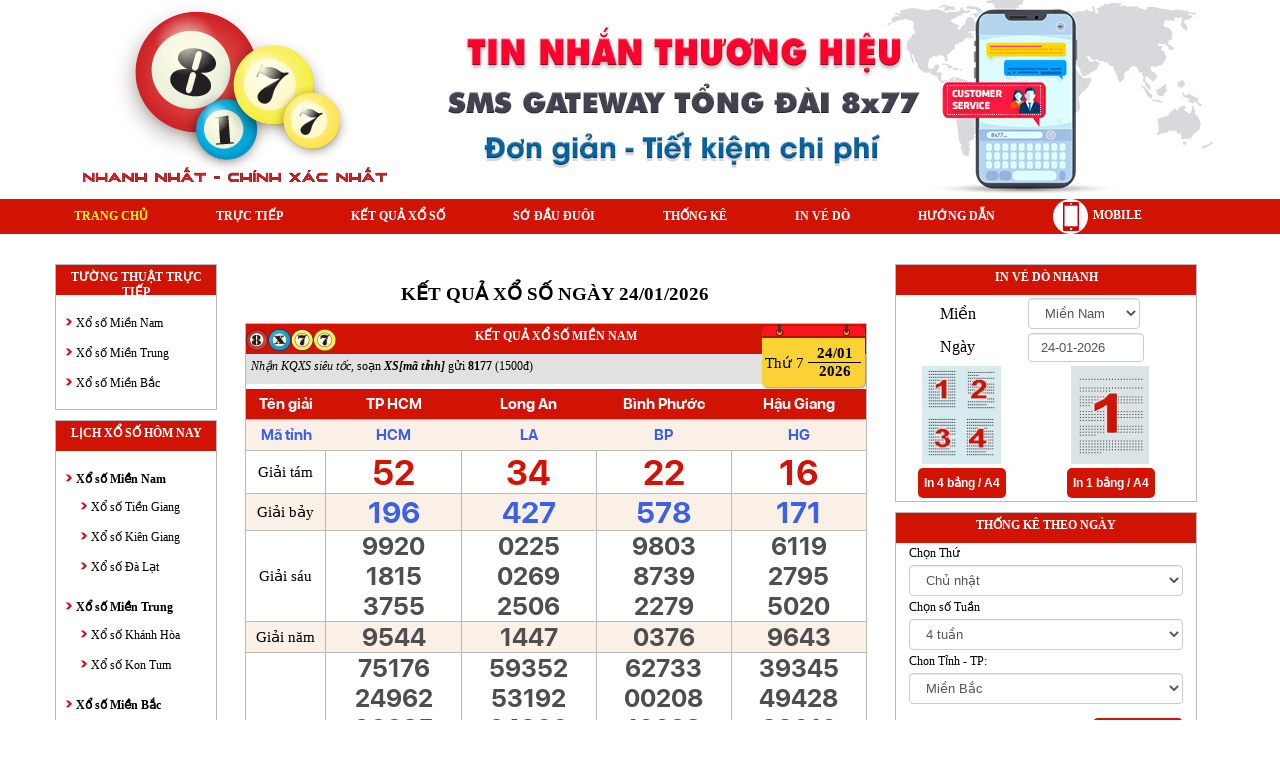

--- FILE ---
content_type: text/html; charset=utf-8
request_url: https://xosotructiep.vn/
body_size: 66180
content:
<!--2662-->

<!DOCTYPE html>

<html xmlns="http://www.w3.org/1999/xhtml">
<head><meta http-equiv="Content-Type" content="text/html; charset=utf-8" /><meta name="viewport" content="width=device-width, initial-scale=1" /><meta property="og:url" content="http://xosotructiep.vn/" /><meta property="og:type" content="website" /><meta property="og:title" content="Xổ số trực tiếp" /><meta property="og:description" content="Xổ số Trực Tiếp - Kết Quả Xổ Số, Trực Tiếp KQXS. Trực tiếp kết quả xổ số kiến thiết toàn quốc chính xác nhất, in vé dò nhanh, đẹp nhất, thống kê xổ số miền nam, xs mn, xổ số miền bắc, xsmb, xổ số miền trung, xsmt, xs" /><meta property="og:image" content="http://xosotructiep.vn/images/shareFB.jpg" /><meta name="keywords" content="xổ số trực tiếp, trực tiếp kết quả xổ số, xo so truc tiep, xo so, KQXS, truc tiep ket qua xo so, xo so online, KQXS online, KQXS truc tiep, xem ket qua xo so online, xem ket qua xo so truc tiep, truc tiep ket qua xo so mien Bac, xo so mien Bac, xo so mien Trung, xo so mien Nam" /><meta name="googlebot" content="all, index, follow" /><meta name="pagerank" content="10" /><meta name="robots" content="ALL" /><meta content="all" name="robots" /><meta name="robots" content="index,all" /><meta name="rating" content="general" /><meta name="resource-Type" content="Document" /><meta name="distribution" content="Global" /><meta name="revisit-After" content="1 days" /><meta name="doc-type" content="web page" /><link type="image/x-icon" href="/images/favicon.ico" rel="shortcut icon" /><meta name="PAGE-TOPIC" content="xo so truc tiep, xo so, KQXS, truc tiep ket qua xo so, xo so online, KQXS online, KQXS truc tiep, xem ket qua xo so online, xem ket qua xo so truc tiep, truc tiep ket qua xo so mien Bac, xo so mien Bac, xo so mien Trung, xo so mien Nam, KQXS Online nhanh nhat" /><meta name="Search Engines" content="www.google.com, www.google.co.uk, www.google.it, www.google.es, www.google.com.au, www.altaVista.com, www.aol.com, www.infoseek.com, www.excite.com, www.hotbot.com, www.lycos.com, www.magellan.com, www.cnet.com, www.voila.com, www.google.fr, www.yahoo.fr, www.yahoo.com, www.alltheweb.com, www.msn.com, www.netscape.com, www.nomade.com" />

    <!-- code removed for brevity. -->
    <meta name="SKYPE_TOOLBAR" content="SKYPE_TOOLBAR_PARSER_COMPATIBLE" /><link rel="stylesheet" type="text/css" href="/css/styles.css" /><link rel="stylesheet" href="/datePicker/jquery-ui.css" />
    <script src="/datePicker/jquery-1.10.2.js"></script>
    <script src="/datePicker/jquery-ui.js"></script>
    


    
    <!-- HEADER -->
    <script>
        $(window).load(function () {
            var cal = $('#dpMB').datepicker({
                maxDate: 0,
                showOtherMonths: true,
                selectOtherMonths: true,

                onSelect: function (d, i) {
                    if (d !== i.lastVal) {
                        document.location = '/ket-qua-xo-so/mien-bac/' + d + '.html';
                    }
                }
            });
            cal.hide();
            $('#mienbac').on('click', function () {
                if (cal.is(':hidden')) {
                    cal.show();
                } else {
                    cal.hide();
                }
            });
            //=========
            var cal2 = $('#dpMN').datepicker({
                maxDate: 0,
                showOtherMonths: true,
                selectOtherMonths: true,

                onSelect: function (d, i) {
                    if (d !== i.lastVal) {
                        document.location = '/ket-qua-xo-so/mien-nam/' + d + '.html';
                    }
                }
            });
            cal2.hide();
            $('#miennam').on('click', function () {
                if (cal2.is(':hidden')) {
                    cal2.show();
                } else {
                    cal2.hide();
                }
            });
            //=========
            var cal3 = $('#dpMT').datepicker({
                maxDate: 0,
                showOtherMonths: true,
                selectOtherMonths: true,

                onSelect: function (d, i) {
                    if (d !== i.lastVal) {
                        document.location = '/ket-qua-xo-so/mien-trung/' + d + '.html';
                    }
                }
            });
            cal3.hide();
            $('#mientrung').on('click', function () {
                if (cal3.is(':hidden')) {
                    cal3.show();
                } else {
                    cal3.hide();
                }
            });

        });

    </script>



    <script>
        (function (i, s, o, g, r, a, m) {
            i['GoogleAnalyticsObject'] = r; i[r] = i[r] || function () {
                (i[r].q = i[r].q || []).push(arguments)
            }, i[r].l = 1 * new Date(); a = s.createElement(o),
            m = s.getElementsByTagName(o)[0]; a.async = 1; a.src = g; m.parentNode.insertBefore(a, m)
        })(window, document, 'script', '//www.google-analytics.com/analytics.js', 'ga');

        ga('create', 'UA-48321728-2', 'www.xosotructiep.vn');
        ga('send', 'pageview');
    </script>
    <script data-ad-client="ca-pub-4588821998500347" async src="https://pagead2.googlesyndication.com/pagead/js/adsbygoogle.js"></script>

<meta http-equiv="Description" name="Description" content="Xổ Số Trực Tiếp - Kết Quả Xổ Số, Trực Tiếp kết quả xổ số kiến thiết toàn quốc chính xác nhất, in vé dò nhanh, đẹp nhất, thống kê xổ số miền nam, xsmn, xổ số miền bắc, xsmb, xổ số miền trung, xsmt, xstructiep, xosotructiep" /><title>
	Xổ Số Trực Tiếp - Trực tiếp KẾT QUẢ XỔ SỐ NHANH & CHÍNH XÁC NHẤT
</title></head>
<body>
    <form name="aspnetForm" method="post" action="/Default.aspx" id="aspnetForm">
<div>
<input type="hidden" name="__EVENTTARGET" id="__EVENTTARGET" value="" />
<input type="hidden" name="__EVENTARGUMENT" id="__EVENTARGUMENT" value="" />
<input type="hidden" name="__VIEWSTATE" id="__VIEWSTATE" value="/wEPDwUJOTI5MTg1MzcxD2QWAmYPZBYCAgMPFgIeBmFjdGlvbgUNL0RlZmF1bHQuYXNweGRkF6Kt40hNPluP7Q0paV5HHKrf1fA=" />
</div>

<script type="text/javascript">
//<![CDATA[
var theForm = document.forms['aspnetForm'];
if (!theForm) {
    theForm = document.aspnetForm;
}
function __doPostBack(eventTarget, eventArgument) {
    if (!theForm.onsubmit || (theForm.onsubmit() != false)) {
        theForm.__EVENTTARGET.value = eventTarget;
        theForm.__EVENTARGUMENT.value = eventArgument;
        theForm.submit();
    }
}
//]]>
</script>


<script src="/WebResource.axd?d=ZOOSVYvPKiHBOwH3OQFj05H4oND3fl669bpLKyXKfBHtHcCHpOiV0lu3euBO7-vQKKcdrWfhbC6hYDTsAKNuA-TrDq01&amp;t=638314015312541215" type="text/javascript"></script>


<script src="/ScriptResource.axd?d=gAqivDdmsjZQU0R0ygEhqi-6iT9gW-1c9Oeq3y0Juik4ToumPbcxAiRxU1w0qqQH79YI9JIL8lYh-sL_8I2-DEmmESnsKHehnhRx2l8O9l8sxelKHri-J_-hH26sgnUttbDGLp36rxv2VDYvB1Nj6mf-Igs1&amp;t=ffffffffa50b82b2" type="text/javascript"></script>
<script src="/ScriptResource.axd?d=9fzAxFH1H5FOi51WbryKjB_-B-Xta34gF7v9UXfJehlb4AIhTxRNKYayfl2fJWOmcrH0ooA7ifMMIxXxfrBeOjPg7gQHT8736R2FuOaKGZafbIcRr_evLqLaCHjg2VYq1-BRR2-13o7NdlBtNKjIgfIr_Sd-4wWG5WegT8faLHDEMGRS0&amp;t=ffffffffa50b82b2" type="text/javascript"></script>
<div>

	<input type="hidden" name="__VIEWSTATEGENERATOR" id="__VIEWSTATEGENERATOR" value="CA0B0334" />
	<input type="hidden" name="__EVENTVALIDATION" id="__EVENTVALIDATION" value="/wEWAgKMu4ZOAvamjkhCSl3O3bW5AwXKshwbGe879tHPBg==" />
</div>
        <script type="text/javascript">
//<![CDATA[
Sys.WebForms.PageRequestManager._initialize('ctl00$ScriptManager1', document.getElementById('aspnetForm'));
Sys.WebForms.PageRequestManager.getInstance()._updateControls([], [], [], 90);
//]]>
</script>

        <section id="page">
            <!-- Header section -->
            <header>
                <div id="header">
                    <div id="logo" style="cursor: pointer;" onclick="return _actionHome();">
                        <img src="/images/logo.png" />
                    </div>
                    <div id="banner">
                        <a href="http://smarketing.vn/" target="_blank"><img src="/banner/banner.jpg" /></a>
                    </div>
                </div>
            </header>
            <!--Navigation Menu-->
            <nav>
                <ul class="navbar cf">
                    <li><a class="active" href="/">Trang chủ</a></li>
                    <li><a class="" href="/truc-tiep-xo-so.html">Trực tiếp</a>
                        <ul>
                            <li><a href="/truc-tiep-xo-so.html">Thông tin trực tiếp</a></li>
                            <li><a href="/truc-tiep-xo-so/mien-nam.html">Trực tiếp xổ số Miền Nam</a></li>
                            <li><a href="/truc-tiep-xo-so/mien-trung.html">Trực tiếp xổ số Miền Trung</a></li>
                            <li><a href="/truc-tiep-xo-so/mien-bac.html">Trực tiếp xổ số Miền Bắc</a></li>
                            <li><a href="/lich-mo-thuong.html">Lịch mở thưởng</a></li>
                        </ul>
                    </li>
                    <li><a class="" href="/ket-qua-xo-so/mien-nam.html">Kết quả xổ số</a>
                        <ul>
                            <li><a href="/ket-qua-xo-so/mien-nam.html">KQXS Miền Nam</a></li>
                            <li><a href="/ket-qua-xo-so/mien-trung.html">KQXS Miền Trung</a></li>
                            <li><a href="/ket-qua-xo-so/mien-bac.html">KQXS Miền Bắc</a></li>
                        </ul>
                    </li>
                    <li><a class="" href="/so-dau-duoi/mien-nam.html">Sớ đầu đuôi</a>
                        <ul>
                            <li><a href="/so-dau-duoi/mien-nam.html">Sớ Miền Nam</a></li>
                            <li><a href="/so-dau-duoi/mien-trung.html">Sớ Miền Trung</a></li>
                            <li><a href="/so-dau-duoi/mien-bac.html">Sớ Miền Bắc</a></li>
                        </ul>
                    </li>
                    <li><a class="" href="/thong-ke-lo/mien.html">Thống kê</a>
                        <ul>
                            <li><a href="/thong-ke-lo/mien.html">Thống kê loto (Miền)</a></li>
                            <li><a href="/thong-ke-tan-suat/mien.html">Thống kê tần suất (Miền)</a></li>
                            <li><a href="/thong-ke-gan-cuc-dai/mien.html">Kiểm tra gan cực đại (Miền)</a></li>

                            <li><a href="/thong-ke-lo/tinh.html">Thống kê loto (Tỉnh)</a></li>
                            <li><a href="/thong-ke-tan-suat/tinh.html">Thống kê tần suất (Tỉnh)</a></li>
                            <li><a href="/thong-ke-gan-cuc-dai/tinh.html">Kiểm tra gan cực đại (Tỉnh)</a></li>

                            
                            <li><a href="/thong-ke-dau-duoi.html">Thống kê đầu đuôi 0-9</a></li>
                        </ul>
                    </li>
                    <li><a class="" href="/in-ve-do.html">In vé dò</a></li>
                    <li><a class="" href="/huong-dan.html">Hướng dẫn</a></li>
                    <li><a target="_blank" href="http://m.xosotructiep.vn">
                        <div style="margin: -10px 0 0 -10px;">
                            <img src="/images/mobile.png" style="border: 0;" />
                        </div>
                        <div style="margin: -30px 0 0 30px;">Mobile</div>
                    </a>
                    </li>
                </ul>
            </nav>

            <!-- SECTION -->
            <section>
                <div id="content">
                    <div id="c_left">
                        <div class="khung">
                            <div class="tieude">
                                tường thuật trực tiếp
                            </div>
                            <div class="noidung">
                                <ul>
                                    <li><a title="Xổ số miền Nam" href="/truc-tiep-xo-so/mien-nam.html">Xổ số Miền Nam</a></li>
                                    <li><a title="Xổ số miền Trung" href="/truc-tiep-xo-so/mien-trung.html">Xổ số Miền Trung</a></li>
                                    <li><a title="Xổ số miền Bắc" href="/truc-tiep-xo-so/mien-bac.html">Xổ số Miền Bắc</a></li>
                                </ul>
                            </div>
                        </div>
                        <div class="khung">
                            <div class="tieude">
                                lịch xổ số hôm nay
                            </div>
                            <div class="noidung">
                                <ul>
                                    <li class="active"><a title="Xổ số miền Nam" href="#">Xổ số Miền Nam</a>
                                        <ul>
                                            <li><a title="Xổ số Tiền Giang" href="/ket-qua-xo-so-tien-giang.html">Xổ số Tiền Giang</a></li><li><a title="Xổ số Kiên Giang" href="/ket-qua-xo-so-kien-giang.html">Xổ số Kiên Giang</a></li><li><a title="Xổ số Đà Lạt" href="/ket-qua-xo-so-da-lat.html">Xổ số Đà Lạt</a></li>
                                        </ul>
                                    </li>
                                    <li class="active"><a title="Xổ số miền Bắc" href="#">Xổ số Miền Trung</a>
                                        <ul>
                                            <li><a title="Xổ số Khánh Hòa" href="/ket-qua-xo-so-khanh-hoa.html">Xổ số Khánh Hòa</a></li><li><a title="Xổ số Kon Tum" href="/ket-qua-xo-so-kon-tum.html">Xổ số Kon Tum</a></li>
                                        </ul>
                                    </li>
                                    <li class="active"><a title="Xổ số miền Bắc" href="/ket-qua-xo-so-mien-bac.html">Xổ số Miền Bắc</a>
                                    </li>
                                </ul>
                            </div>
                        </div>
                        
                        <div class="quangcao">
                            <a href="http://smarketing.vn/dich-vu/nhac-cho-doanh-nghiep" target="_blank">
                                <img src="/banner/brandname-04.png" border="0" /></a>
                        </div>
                        <div class="quangcao">
                            <a href="http://smarketing.vn/dich-vu/sms-gateway-tong-dai-tin-nhan" target="_blank">
                                <img src="/banner/brandname-03.png" border="0" /></a>
                        </div>
                        
                    </div>

                    <div id="c_center">
                        
    <script>
        function showDivLoto(i, mien, ngay) {
            $('#divLoto' + i).show();
            $('#close' + i).show();
            $('#pClick' + i).html('<img src="/images/icon/up.png"/>');
            $('#titleLoto' + i).html('Bảng loto xổ số [' + mien + '] - Ngày: ' + ngay + '');
            $('#pClick' + i)[0].setAttribute('onclick', 'hideDivLoto(' + i + ',"' + mien + '","' + ngay + '")');
        }

        function hideDivLoto(i, mien, ngay) {
            $('#divLoto' + i).hide();
            $('#close' + i).hide();
            $('#pClick' + i).html('<img src="/images/icon/down.png"/>');
            $('#titleLoto' + i).html('Xem bảng thống kê loto xổ số [' + mien + '] - Ngày: ' + ngay + '');
            $('#pClick' + i)[0].setAttribute('onclick', 'showDivLoto(' + i + ',"' + mien + '","' + ngay + '")');
        }
    </script>

    <!-- CONTENT -->
    <h1>KẾT QUẢ XỔ SỐ NGÀY 24/01/2026</h1>
    <!-- MIỀN NAM -->
    <div class="khung">
        <div class="_bl">
        </div>
        <div class="_date">
            <div class="dayofWeek">
                Thứ 7
            </div>
            <div class="date" id="miennam">
                <div class="dayMonth">
                    24/01
                </div>
                <div class="year">
                    2026
                </div>
            </div>
            <div id="dpMN" style="float: left; width: 100%; margin: 300px 0 0 -100px; z-index:9;"></div>
        </div>

        <div class="tieude">
            kết quả xổ số miền nam
        </div>
        <div class="cuphap">
            <span style="font-style: italic; padding-left: 5px;">Nhận KQXS siêu tốc,</span> soạn 
                            <span style="font-style: italic; font-weight: bold;">XS[mã tỉnh]
                            </span>gửi <span style="font-weight: bold;">8177</span> (1500đ)
        </div>
        <div class="noidung">
            <!-- 3 tỉnh 180px | 4 tỉnh 135px -->
            <div class="mtmn_title">   <div style="width: 80px; float: left;">     Tên giải   </div><div style="width: 135px; float: left;">         TP HCM     </div><div style="width: 135px; float: left;">         Long An     </div><div style="width: 135px; float: left;">         Bình Phước     </div><div style="width: 135px; float: left;">         Hậu Giang     </div></div><div class="mtmn_title" style="margin-top:0px; background-color: #faf0e6; color:#3d61e4;">   <div style="width: 80px; float: left;">     Mã tỉnh    </div><div style="width: 135px; float: left;">         HCM     </div><div style="width: 135px; float: left;">         LA     </div><div style="width: 135px; float: left;">         BP     </div><div style="width: 135px; float: left;">         HG     </div></div> <div class="mtmn_content "> <div style="width: 80px; float: left;"> Giải tám</div>   <div style="width: 135px; float: left;" class="clsGiai8 clsBold clsBorderLeft"> <div style="width: 100%">52</div> </div>   <div style="width: 135px; float: left;" class="clsGiai8 clsBold clsBorderLeft"> <div style="width: 100%">34</div> </div>   <div style="width: 135px; float: left;" class="clsGiai8 clsBold clsBorderLeft"> <div style="width: 100%">22</div> </div>   <div style="width: 135px; float: left;" class="clsGiai8 clsBold clsBorderLeft"> <div style="width: 100%">16</div> </div> </div> <div class="mtmn_content  child-bg"> <div style="width: 80px; float: left;"> Giải bảy</div>   <div style="width: 135px; float: left;" class="clsGiai7 clsBold clsBorderLeft"> <div style="width: 100%">196</div> </div>   <div style="width: 135px; float: left;" class="clsGiai7 clsBold clsBorderLeft"> <div style="width: 100%">427</div> </div>   <div style="width: 135px; float: left;" class="clsGiai7 clsBold clsBorderLeft"> <div style="width: 100%">578</div> </div>   <div style="width: 135px; float: left;" class="clsGiai7 clsBold clsBorderLeft"> <div style="width: 100%">171</div> </div> </div> <div class="mtmn_content "> <div style="width: 80px; float: left;"> Giải sáu</div>   <div style="width: 135px; float: left;" class="clsBold clsBorderLeft"> <div style="width: 100%">9920<br />1815<br />3755</div> </div>   <div style="width: 135px; float: left;" class="clsBold clsBorderLeft"> <div style="width: 100%">0225<br />0269<br />2506</div> </div>   <div style="width: 135px; float: left;" class="clsBold clsBorderLeft"> <div style="width: 100%">9803<br />8739<br />2279</div> </div>   <div style="width: 135px; float: left;" class="clsBold clsBorderLeft"> <div style="width: 100%">6119<br />2795<br />5020</div> </div> </div> <div class="mtmn_content  child-bg"> <div style="width: 80px; float: left;"> Giải năm</div>   <div style="width: 135px; float: left;" class="clsBold clsBorderLeft"> <div style="width: 100%">9544</div> </div>   <div style="width: 135px; float: left;" class="clsBold clsBorderLeft"> <div style="width: 100%">1447</div> </div>   <div style="width: 135px; float: left;" class="clsBold clsBorderLeft"> <div style="width: 100%">0376</div> </div>   <div style="width: 135px; float: left;" class="clsBold clsBorderLeft"> <div style="width: 100%">9643</div> </div> </div> <div class="mtmn_content "> <div style="width: 80px; float: left;"> Giải tư</div>   <div style="width: 135px; float: left;" class="clsBold clsBorderLeft"> <div style="width: 100%">75176<br />24962<br />96685<br />57997<br />23260<br />69342<br />59915</div> </div>   <div style="width: 135px; float: left;" class="clsBold clsBorderLeft"> <div style="width: 100%">59352<br />53192<br />24300<br />18105<br />21869<br />99781<br />04275</div> </div>   <div style="width: 135px; float: left;" class="clsBold clsBorderLeft"> <div style="width: 100%">62733<br />00208<br />10028<br />89236<br />05248<br />42487<br />07608</div> </div>   <div style="width: 135px; float: left;" class="clsBold clsBorderLeft"> <div style="width: 100%">39345<br />49428<br />83010<br />04246<br />44028<br />79716<br />57051</div> </div> </div> <div class="mtmn_content  child-bg"> <div style="width: 80px; float: left;"> Giải ba</div>   <div style="width: 135px; float: left;" class="clsBold clsBorderLeft"> <div style="width: 100%">49182<br />37256</div> </div>   <div style="width: 135px; float: left;" class="clsBold clsBorderLeft"> <div style="width: 100%">37435<br />68369</div> </div>   <div style="width: 135px; float: left;" class="clsBold clsBorderLeft"> <div style="width: 100%">85308<br />80582</div> </div>   <div style="width: 135px; float: left;" class="clsBold clsBorderLeft"> <div style="width: 100%">12367<br />82358</div> </div> </div> <div class="mtmn_content "> <div style="width: 80px; float: left;"> Giải nhì</div>   <div style="width: 135px; float: left;" class="clsBold clsBorderLeft"> <div style="width: 100%">97035</div> </div>   <div style="width: 135px; float: left;" class="clsBold clsBorderLeft"> <div style="width: 100%">82824</div> </div>   <div style="width: 135px; float: left;" class="clsBold clsBorderLeft"> <div style="width: 100%">52060</div> </div>   <div style="width: 135px; float: left;" class="clsBold clsBorderLeft"> <div style="width: 100%">55045</div> </div> </div> <div class="mtmn_content  child-bg"> <div style="width: 80px; float: left;"> Giải nhất</div>   <div style="width: 135px; float: left;" class="clsBold clsBorderLeft"> <div style="width: 100%">42045</div> </div>   <div style="width: 135px; float: left;" class="clsBold clsBorderLeft"> <div style="width: 100%">91392</div> </div>   <div style="width: 135px; float: left;" class="clsBold clsBorderLeft"> <div style="width: 100%">81564</div> </div>   <div style="width: 135px; float: left;" class="clsBold clsBorderLeft"> <div style="width: 100%">31065</div> </div> </div> <div class="mtmn_content "> <div style="width: 80px; float: left;"> Giải ĐB</div>   <div style="width: 135px; float: left;" class="clsGiai8 clsBold clsBorderLeft"> <div style="width: 100%">124594</div> </div>   <div style="width: 135px; float: left;" class="clsGiai8 clsBold clsBorderLeft"> <div style="width: 100%">145400</div> </div>   <div style="width: 135px; float: left;" class="clsGiai8 clsBold clsBorderLeft"> <div style="width: 100%">450526</div> </div>   <div style="width: 135px; float: left;" class="clsGiai8 clsBold clsBorderLeft"> <div style="width: 100%">724047</div> </div> </div>
        </div>
        <div class="loto">
            <div style="float: left; width: 95%" id="titleLoto1">
                Bảng loto xổ số Miền Nam - Ngày: 24/01/2026
            </div>
            <div style="float: left; width: 5%; margin-top: 5px;">
                <a href="javascript:void(0)" onclick="hideDivLoto(1,'Miền Nam','24/01/2026')" id="pClick1">
                    <img src="/images/icon/up.png" style="border: 0;" id="icon1" /></a>
            </div>
        </div>
        <div style="float: left; width: 100%;" id="divLoto1">
            <table style="width: 100%;" class="tblData"> <tr><td style="vertical-align: top; display: table-cell;"><table style="width: 100%; font-size:12px;" class="tblRoot">     <tbody>         <tr>             <td colspan="3" style="font-weight: bold; background-color: #d11303; color: #fff; height: 25px;"><strong>TP HCM</strong></td>         </tr>         <tr>             <td style="width:45%;"><strong>Chục</strong></td>             <td style="width:10%;"><strong>Số</strong></td>             <td style="width:45%;"><strong>Đơn Vị</strong></td>         </tr><tr>    <td>2,6</td>    <td><strong>0</strong></td>    <td>-</td></tr><tr>    <td>-</td>    <td><strong>1</strong></td>    <td>5,5</td></tr><tr>    <td>5,6,4,8</td>    <td><strong>2</strong></td>    <td>0</td></tr><tr>    <td>-</td>    <td><strong>3</strong></td>    <td>5</td></tr><tr>    <td>4,9</td>    <td><strong>4</strong></td>    <td>4,2,5</td></tr><tr>    <td>1,5,8,1,3,4</td>    <td><strong>5</strong></td>    <td>2,5,6</td></tr><tr>    <td>9,7,5</td>    <td><strong>6</strong></td>    <td>2,0</td></tr><tr>    <td>9</td>    <td><strong>7</strong></td>    <td>6</td></tr><tr>    <td>-</td>    <td><strong>8</strong></td>    <td>5,2</td></tr><tr>    <td>-</td>    <td><strong>9</strong></td>    <td>6,7,4</td></tr></tbody> </table></td><td style="vertical-align: top; display: table-cell;"><table style="width: 100%; font-size:12px;" class="tblRoot">     <tbody>         <tr>             <td colspan="3" style="font-weight: bold; background-color: #d11303; color: #fff; height: 25px;"><strong>Long An</strong></td>         </tr>         <tr>             <td style="width:45%;"><strong>Chục</strong></td>             <td style="width:10%;"><strong>Số</strong></td>             <td style="width:45%;"><strong>Đơn Vị</strong></td>         </tr><tr>    <td>0,0</td>    <td><strong>0</strong></td>    <td>6,0,5,0</td></tr><tr>    <td>8</td>    <td><strong>1</strong></td>    <td>-</td></tr><tr>    <td>5,9,9</td>    <td><strong>2</strong></td>    <td>7,5,4</td></tr><tr>    <td>-</td>    <td><strong>3</strong></td>    <td>4,5</td></tr><tr>    <td>3,2</td>    <td><strong>4</strong></td>    <td>7</td></tr><tr>    <td>2,0,7,3</td>    <td><strong>5</strong></td>    <td>2</td></tr><tr>    <td>0</td>    <td><strong>6</strong></td>    <td>9,9,9</td></tr><tr>    <td>2,4</td>    <td><strong>7</strong></td>    <td>5</td></tr><tr>    <td>-</td>    <td><strong>8</strong></td>    <td>1</td></tr><tr>    <td>6,6,6</td>    <td><strong>9</strong></td>    <td>2,2</td></tr></tbody> </table></td><td style="vertical-align: top; display: table-cell;"><table style="width: 100%; font-size:12px;" class="tblRoot">     <tbody>         <tr>             <td colspan="3" style="font-weight: bold; background-color: #d11303; color: #fff; height: 25px;"><strong>Bình Phước</strong></td>         </tr>         <tr>             <td style="width:45%;"><strong>Chục</strong></td>             <td style="width:10%;"><strong>Số</strong></td>             <td style="width:45%;"><strong>Đơn Vị</strong></td>         </tr><tr>    <td>6</td>    <td><strong>0</strong></td>    <td>3,8,8,8</td></tr><tr>    <td>-</td>    <td><strong>1</strong></td>    <td>-</td></tr><tr>    <td>2,8</td>    <td><strong>2</strong></td>    <td>2,8,6</td></tr><tr>    <td>0,3</td>    <td><strong>3</strong></td>    <td>9,3,6</td></tr><tr>    <td>6</td>    <td><strong>4</strong></td>    <td>8</td></tr><tr>    <td>-</td>    <td><strong>5</strong></td>    <td>-</td></tr><tr>    <td>7,3,2</td>    <td><strong>6</strong></td>    <td>0,4</td></tr><tr>    <td>8</td>    <td><strong>7</strong></td>    <td>8,9,6</td></tr><tr>    <td>7,0,2,4,0,0</td>    <td><strong>8</strong></td>    <td>7,2</td></tr><tr>    <td>3,7</td>    <td><strong>9</strong></td>    <td>-</td></tr></tbody> </table></td><td style="vertical-align: top; display: table-cell;"><table style="width: 100%; font-size:12px;" class="tblRoot">     <tbody>         <tr>             <td colspan="3" style="font-weight: bold; background-color: #d11303; color: #fff; height: 25px;"><strong>Hậu Giang</strong></td>         </tr>         <tr>             <td style="width:45%;"><strong>Chục</strong></td>             <td style="width:10%;"><strong>Số</strong></td>             <td style="width:45%;"><strong>Đơn Vị</strong></td>         </tr><tr>    <td>2,1</td>    <td><strong>0</strong></td>    <td>-</td></tr><tr>    <td>7,5</td>    <td><strong>1</strong></td>    <td>6,9,0,6</td></tr><tr>    <td>-</td>    <td><strong>2</strong></td>    <td>0,8,8</td></tr><tr>    <td>4</td>    <td><strong>3</strong></td>    <td>-</td></tr><tr>    <td>-</td>    <td><strong>4</strong></td>    <td>3,5,6,5,7</td></tr><tr>    <td>9,4,4,6</td>    <td><strong>5</strong></td>    <td>1,8</td></tr><tr>    <td>1,4,1</td>    <td><strong>6</strong></td>    <td>7,5</td></tr><tr>    <td>6,4</td>    <td><strong>7</strong></td>    <td>1</td></tr><tr>    <td>2,2,5</td>    <td><strong>8</strong></td>    <td>-</td></tr><tr>    <td>1</td>    <td><strong>9</strong></td>    <td>5</td></tr></tbody> </table></td> </tr></table>
        </div>
        <div class="share" style="border-top: 1px solid #f0f0f0;">
            &nbsp;&nbsp;<a href="https://www.facebook.com/sharer/sharer.php?u=http://xosotructiep.vn/ket-qua-xo-so/mien-nam/24-01-2026.html"><img src="/images/icon/facebook.png" border="0" /></a>
            &nbsp;&nbsp;<a href="https://plus.google.com/share?url=http://xosotructiep.vn/ket-qua-xo-so/mien-nam/24-01-2026.html&t=kết quả xổ số miền nam ngày 24/01/2026"><img src="/images/icon/google.png" border="0" /></a>
            &nbsp;&nbsp;<a href="/ve-do/1/mien-nam/24-01-2026.html" target="_blank"><img src="/images/icon/in.png" border="0" /></a>
            <a href="/phong-to/mien-nam/24-01-2026.html">
                <img src="/images/icon/zoom.png" border="0" /></a>
        </div>
    </div>

   

    <!-- MIỀN TRUNG -->
    <div class="khung">
        <div class="_bl">
        </div>
        <div class="_date">
            <div class="dayofWeek">
                Thứ 7
            </div>
            <div class="date" id="mientrung">
                <div class="dayMonth">
                    24/01
                </div>
                <div class="year">
                    2026
                </div>
            </div>
            <div id="dpMT" style="float: left; width: 100%; margin: 300px 0 0 -100px;"></div>
        </div>

        <div class="tieude">
            kết quả xổ số miền trung
        </div>
        <div class="cuphap">
            <span style="font-style: italic; padding-left: 5px;">Nhận KQXS siêu tốc,</span> soạn 
                            <span style="font-style: italic; font-weight: bold;">XS[mã tỉnh]
                            </span>gửi <span style="font-weight: bold;">8177</span> (1500đ)
        </div>
        <div class="noidung">
            <!-- 3 tỉnh 180px | 4 tỉnh 135px -->
            <!-- 3 tỉnh 180px | 4 tỉnh 135px -->
            <div class="mtmn_title">   <div style="width: 80px; float: left;">     Tên giải   </div><div style="width: 180px; float: left;">         Đà Nẵng     </div><div style="width: 180px; float: left;">         Quảng Ngãi     </div><div style="width: 180px; float: left;">         Đắk Nông     </div></div><div class="mtmn_title" style="margin-top:0px; background-color: #faf0e6; color:#3d61e4;">   <div style="width: 80px; float: left;">     Mã tỉnh    </div><div style="width: 180px; float: left;">         DNG     </div><div style="width: 180px; float: left;">         QNI     </div><div style="width: 180px; float: left;">         DNO     </div></div> <div class="mtmn_content "> <div style="width: 80px; float: left;"> Giải tám</div>   <div style="width: 180px; float: left;" class="clsGiai8 clsBold clsBorderLeft"> <div style="width: 100%">59</div> </div>   <div style="width: 180px; float: left;" class="clsGiai8 clsBold clsBorderLeft"> <div style="width: 100%">21</div> </div>   <div style="width: 180px; float: left;" class="clsGiai8 clsBold clsBorderLeft"> <div style="width: 100%">78</div> </div> </div> <div class="mtmn_content  child-bg"> <div style="width: 80px; float: left;"> Giải bảy</div>   <div style="width: 180px; float: left;" class="clsGiai7 clsBold clsBorderLeft"> <div style="width: 100%">648</div> </div>   <div style="width: 180px; float: left;" class="clsGiai7 clsBold clsBorderLeft"> <div style="width: 100%">187</div> </div>   <div style="width: 180px; float: left;" class="clsGiai7 clsBold clsBorderLeft"> <div style="width: 100%">189</div> </div> </div> <div class="mtmn_content "> <div style="width: 80px; float: left;"> Giải sáu</div>   <div style="width: 180px; float: left;" class="clsBold clsBorderLeft"> <div style="width: 100%">9607<br />0261<br />5279</div> </div>   <div style="width: 180px; float: left;" class="clsBold clsBorderLeft"> <div style="width: 100%">9039<br />0320<br />8746</div> </div>   <div style="width: 180px; float: left;" class="clsBold clsBorderLeft"> <div style="width: 100%">1715<br />6524<br />8987</div> </div> </div> <div class="mtmn_content  child-bg"> <div style="width: 80px; float: left;"> Giải năm</div>   <div style="width: 180px; float: left;" class="clsBold clsBorderLeft"> <div style="width: 100%">6349</div> </div>   <div style="width: 180px; float: left;" class="clsBold clsBorderLeft"> <div style="width: 100%">6929</div> </div>   <div style="width: 180px; float: left;" class="clsBold clsBorderLeft"> <div style="width: 100%">2906</div> </div> </div> <div class="mtmn_content "> <div style="width: 80px; float: left;"> Giải tư</div>   <div style="width: 180px; float: left;" class="clsBold clsBorderLeft"> <div style="width: 100%">37656<br />32811<br />59271<br />64143<br />82546<br />14863<br />18147</div> </div>   <div style="width: 180px; float: left;" class="clsBold clsBorderLeft"> <div style="width: 100%">31115<br />10493<br />57901<br />34359<br />27309<br />32789<br />32842</div> </div>   <div style="width: 180px; float: left;" class="clsBold clsBorderLeft"> <div style="width: 100%">10674<br />08699<br />96323<br />94599<br />99530<br />96480<br />23554</div> </div> </div> <div class="mtmn_content  child-bg"> <div style="width: 80px; float: left;"> Giải ba</div>   <div style="width: 180px; float: left;" class="clsBold clsBorderLeft"> <div style="width: 100%">12913<br />47706</div> </div>   <div style="width: 180px; float: left;" class="clsBold clsBorderLeft"> <div style="width: 100%">74642<br />13095</div> </div>   <div style="width: 180px; float: left;" class="clsBold clsBorderLeft"> <div style="width: 100%">13154<br />12707</div> </div> </div> <div class="mtmn_content "> <div style="width: 80px; float: left;"> Giải nhì</div>   <div style="width: 180px; float: left;" class="clsBold clsBorderLeft"> <div style="width: 100%">61759</div> </div>   <div style="width: 180px; float: left;" class="clsBold clsBorderLeft"> <div style="width: 100%">83497</div> </div>   <div style="width: 180px; float: left;" class="clsBold clsBorderLeft"> <div style="width: 100%">21234</div> </div> </div> <div class="mtmn_content  child-bg"> <div style="width: 80px; float: left;"> Giải nhất</div>   <div style="width: 180px; float: left;" class="clsBold clsBorderLeft"> <div style="width: 100%">27176</div> </div>   <div style="width: 180px; float: left;" class="clsBold clsBorderLeft"> <div style="width: 100%">02432</div> </div>   <div style="width: 180px; float: left;" class="clsBold clsBorderLeft"> <div style="width: 100%">45826</div> </div> </div> <div class="mtmn_content "> <div style="width: 80px; float: left;"> Giải ĐB</div>   <div style="width: 180px; float: left;" class="clsGiai8 clsBold clsBorderLeft"> <div style="width: 100%">213974</div> </div>   <div style="width: 180px; float: left;" class="clsGiai8 clsBold clsBorderLeft"> <div style="width: 100%">640224</div> </div>   <div style="width: 180px; float: left;" class="clsGiai8 clsBold clsBorderLeft"> <div style="width: 100%">499935</div> </div> </div>
        </div>
        <div class="loto">
            <div style="float: left; width: 95%" id="titleLoto2">
                Bảng loto xổ số Miền Trung - Ngày: 24/01/2026
            </div>
            <div style="float: left; width: 5%; margin-top: 5px;">
                <a href="javascript:void(0)" onclick="hideDivLoto(2,'Miền Trung','24/01/2026')" id="pClick2">
                    <img src="/images/icon/up.png" style="border: 0;" id="icon2" /></a>
            </div>
        </div>
        <div style="float: left; width: 100%;" id="divLoto2">
            <table style="width: 100%;" class="tblData"> <tr><td style="vertical-align: top; display: table-cell;"><table style="width: 100%; font-size:12px;" class="tblRoot">     <tbody>         <tr>             <td colspan="3" style="font-weight: bold; background-color: #d11303; color: #fff; height: 25px;"><strong>Đà Nẵng</strong></td>         </tr>         <tr>             <td style="width:45%;"><strong>Chục</strong></td>             <td style="width:10%;"><strong>Số</strong></td>             <td style="width:45%;"><strong>Đơn Vị</strong></td>         </tr><tr>    <td>-</td>    <td><strong>0</strong></td>    <td>7,6</td></tr><tr>    <td>6,1,7</td>    <td><strong>1</strong></td>    <td>1,3</td></tr><tr>    <td>-</td>    <td><strong>2</strong></td>    <td>-</td></tr><tr>    <td>4,6,1</td>    <td><strong>3</strong></td>    <td>-</td></tr><tr>    <td>7</td>    <td><strong>4</strong></td>    <td>8,9,3,6,7</td></tr><tr>    <td>-</td>    <td><strong>5</strong></td>    <td>9,6,9</td></tr><tr>    <td>5,4,0,7</td>    <td><strong>6</strong></td>    <td>1,3</td></tr><tr>    <td>0,4</td>    <td><strong>7</strong></td>    <td>9,1,6,4</td></tr><tr>    <td>4</td>    <td><strong>8</strong></td>    <td>-</td></tr><tr>    <td>5,7,4,5</td>    <td><strong>9</strong></td>    <td>-</td></tr></tbody> </table></td><td style="vertical-align: top; display: table-cell;"><table style="width: 100%; font-size:12px;" class="tblRoot">     <tbody>         <tr>             <td colspan="3" style="font-weight: bold; background-color: #d11303; color: #fff; height: 25px;"><strong>Quảng Ngãi</strong></td>         </tr>         <tr>             <td style="width:45%;"><strong>Chục</strong></td>             <td style="width:10%;"><strong>Số</strong></td>             <td style="width:45%;"><strong>Đơn Vị</strong></td>         </tr><tr>    <td>2</td>    <td><strong>0</strong></td>    <td>1,9</td></tr><tr>    <td>2,0</td>    <td><strong>1</strong></td>    <td>5</td></tr><tr>    <td>4,4,3</td>    <td><strong>2</strong></td>    <td>1,0,9,4</td></tr><tr>    <td>9</td>    <td><strong>3</strong></td>    <td>9,2</td></tr><tr>    <td>2</td>    <td><strong>4</strong></td>    <td>6,2,2</td></tr><tr>    <td>1,9</td>    <td><strong>5</strong></td>    <td>9</td></tr><tr>    <td>4</td>    <td><strong>6</strong></td>    <td>-</td></tr><tr>    <td>8,9</td>    <td><strong>7</strong></td>    <td>-</td></tr><tr>    <td>-</td>    <td><strong>8</strong></td>    <td>7,9</td></tr><tr>    <td>3,2,5,0,8</td>    <td><strong>9</strong></td>    <td>3,5,7</td></tr></tbody> </table></td><td style="vertical-align: top; display: table-cell;"><table style="width: 100%; font-size:12px;" class="tblRoot">     <tbody>         <tr>             <td colspan="3" style="font-weight: bold; background-color: #d11303; color: #fff; height: 25px;"><strong>Đắk Nông</strong></td>         </tr>         <tr>             <td style="width:45%;"><strong>Chục</strong></td>             <td style="width:10%;"><strong>Số</strong></td>             <td style="width:45%;"><strong>Đơn Vị</strong></td>         </tr><tr>    <td>3,8</td>    <td><strong>0</strong></td>    <td>6,7</td></tr><tr>    <td>-</td>    <td><strong>1</strong></td>    <td>5</td></tr><tr>    <td>-</td>    <td><strong>2</strong></td>    <td>4,3,6</td></tr><tr>    <td>2</td>    <td><strong>3</strong></td>    <td>0,4,5</td></tr><tr>    <td>2,7,5,5,3</td>    <td><strong>4</strong></td>    <td>-</td></tr><tr>    <td>1,3</td>    <td><strong>5</strong></td>    <td>4,4</td></tr><tr>    <td>0,2</td>    <td><strong>6</strong></td>    <td>-</td></tr><tr>    <td>8,0</td>    <td><strong>7</strong></td>    <td>8,4</td></tr><tr>    <td>7</td>    <td><strong>8</strong></td>    <td>9,7,0</td></tr><tr>    <td>8,9,9</td>    <td><strong>9</strong></td>    <td>9,9</td></tr></tbody> </table></td> </tr></table>
        </div>
        <div class="share" style="border-top: 1px solid #f0f0f0;">
            &nbsp;&nbsp;<a href="https://www.facebook.com/sharer/sharer.php?u=http://xosotructiep.vn/ket-qua-xo-so/mien-trung/24-01-2026.html"><img src="/images/icon/facebook.png" border="0" /></a>
            &nbsp;&nbsp;<a href="https://plus.google.com/share?url=http://xosotructiep.vn/ket-qua-xo-so/mien-trung/24-01-2026.html&t=kết quả xổ số miền trung ngày 24/01/2026"><img src="/images/icon/google.png" border="0" /></a>
            &nbsp;&nbsp;<a href="/ve-do/1/mien-trung/24-01-2026.html" target="_blank"><img src="/images/icon/in.png" border="0" /></a>
            <a href="/phong-to/mien-trung/24-01-2026.html">
                <img src="/images/icon/zoom.png" border="0" /></a>
        </div>
    </div>

    

    <!-- MIỀN BẮC -->
    <div class="khung">
        <div class="_bl">
        </div>
        <div class="_date">
            <div class="dayofWeek">
                Thứ 7
            </div>
            <div class="date" id="mienbac">
                <div class="dayMonth">
                    24/01
                </div>
                <div class="year">
                    2026
                </div>
            </div>
            <div id="dpMB" style="position: absolute; margin: 32px 0 0 -100px; z-index: 1;"></div>
        </div>
        <div class="tieude">
            kết quả xổ số miền bắc
        </div>
        <div class="cuphap">
            <span style="font-style: italic; padding-left: 5px;">Nhận KQXS siêu tốc,</span> soạn 
                            <span style="font-style: italic; font-weight: bold;">XS[mã tỉnh]
                            </span>gửi <span style="font-weight: bold;">8177</span> (1500đ)
        </div>
        <div class="noidung">
            <div class="mb_title">      <div style="width: 80px; float: left;">          Tên giải      </div>      <div style="width: 500px; float: left;">          Xổ số Miền Bắc      </div>  </div> <div class="mb_content ">  <div style="width: 80px; float: left;" class="clsBorderRight">  <div style="width: 100%;">Giải ĐB</div></div> <div style="width: 595px; float: left;" class="clsGiaiDB  clsBold">  52062  </div> </div> <div class="mb_content  child-bg">  <div style="width: 80px; float: left;" class="clsBorderRight">  <div style="width: 100%;">Giải nhất</div></div> <div style="width: 595px; float: left;" class=" clsBold">  57796  </div> </div> <div class="mb_content ">  <div style="width: 80px; float: left;" class="clsBorderRight">  <div style="width: 100%;">Giải nhì</div></div> <div style="width: 595px; float: left;" class=" clsBold">  79745&nbsp;&nbsp;&nbsp;&nbsp;&nbsp;&nbsp;&nbsp;&nbsp;&nbsp;&nbsp;&nbsp;&nbsp;&nbsp;&nbsp;&nbsp;&nbsp;&nbsp;&nbsp;&nbsp;&nbsp;30666  </div> </div> <div class="mb_content  child-bg">  <div style="width: 80px; float: left;" class="clsBorderRight">  <div style="width: 100%;">Giải ba</div></div> <div style="width: 595px; float: left;" class=" clsBold">  65247&nbsp;&nbsp;&nbsp;&nbsp;&nbsp;&nbsp;&nbsp;&nbsp;&nbsp;&nbsp;95051&nbsp;&nbsp;&nbsp;&nbsp;&nbsp;&nbsp;&nbsp;&nbsp;&nbsp;&nbsp;68829<br />00009&nbsp;&nbsp;&nbsp;&nbsp;&nbsp;&nbsp;&nbsp;&nbsp;&nbsp;&nbsp;25760&nbsp;&nbsp;&nbsp;&nbsp;&nbsp;&nbsp;&nbsp;&nbsp;&nbsp;&nbsp;27583  </div> </div> <div class="mb_content ">  <div style="width: 80px; float: left;" class="clsBorderRight">  <div style="width: 100%;">Giải tư</div></div> <div style="width: 595px; float: left;" class=" clsBold">  4836&nbsp;&nbsp;&nbsp;&nbsp;&nbsp;&nbsp;&nbsp;&nbsp;&nbsp;&nbsp;&nbsp;&nbsp;&nbsp;&nbsp;&nbsp;&nbsp;&nbsp;&nbsp;&nbsp;&nbsp;3722<br />1276&nbsp;&nbsp;&nbsp;&nbsp;&nbsp;&nbsp;&nbsp;&nbsp;&nbsp;&nbsp;&nbsp;&nbsp;&nbsp;&nbsp;&nbsp;&nbsp;&nbsp;&nbsp;&nbsp;&nbsp;8236  </div> </div> <div class="mb_content  child-bg">  <div style="width: 80px; float: left;" class="clsBorderRight">  <div style="width: 100%;">Giải năm</div></div> <div style="width: 595px; float: left;" class=" clsBold">  5922&nbsp;&nbsp;&nbsp;&nbsp;&nbsp;&nbsp;&nbsp;&nbsp;&nbsp;&nbsp;1188&nbsp;&nbsp;&nbsp;&nbsp;&nbsp;&nbsp;&nbsp;&nbsp;&nbsp;&nbsp;0449<br />4561&nbsp;&nbsp;&nbsp;&nbsp;&nbsp;&nbsp;&nbsp;&nbsp;&nbsp;&nbsp;3565&nbsp;&nbsp;&nbsp;&nbsp;&nbsp;&nbsp;&nbsp;&nbsp;&nbsp;&nbsp;4500  </div> </div> <div class="mb_content ">  <div style="width: 80px; float: left;" class="clsBorderRight">  <div style="width: 100%;">Giải sáu</div></div> <div style="width: 595px; float: left;" class=" clsBold">  811&nbsp;&nbsp;&nbsp;&nbsp;&nbsp;&nbsp;&nbsp;&nbsp;&nbsp;&nbsp;013&nbsp;&nbsp;&nbsp;&nbsp;&nbsp;&nbsp;&nbsp;&nbsp;&nbsp;&nbsp;869  </div> </div> <div class="mb_content  child-bg">  <div style="width: 80px; float: left;" class="clsBorderRight">  <div style="width: 100%;">Giải bảy</div></div> <div style="width: 595px; float: left;" class="clsGiai7  clsBold">  34&nbsp;&nbsp;&nbsp;&nbsp;&nbsp;&nbsp;&nbsp;&nbsp;&nbsp;&nbsp;84&nbsp;&nbsp;&nbsp;&nbsp;&nbsp;&nbsp;&nbsp;&nbsp;&nbsp;&nbsp;51&nbsp;&nbsp;&nbsp;&nbsp;&nbsp;&nbsp;&nbsp;&nbsp;&nbsp;&nbsp;98  </div> </div>
        </div>
        <div class="loto">
            <div style="float: left; width: 95%" id="titleLoto3">
                Bảng loto xổ số Miền Bắc - Ngày: 24/01/2026
            </div>
            <div style="float: left; width: 5%; margin-top: 5px;">
                <a href="javascript:void(0)" onclick="hideDivLoto(3,'Miền Bắc','24/01/2026')" id="pClick3">
                    <img src="/images/icon/up.png" style="border: 0;" id="icon3" /></a>
            </div>
        </div>
        <div style="float: left; width: 100%;" id="divLoto3">
            <table style="width: 100%;" class="tblData"> <tr><td style="vertical-align: top; display: table-cell;"><table style="width: 100%; font-size:12px;" class="tblRoot">     <tbody>         <tr>             <td colspan="3" style="font-weight: bold; background-color: #d11303; color: #fff; height: 25px;"><strong>Miền Bắc</strong></td>         </tr>         <tr>             <td style="width:45%;"><strong>Chục</strong></td>             <td style="width:10%;"><strong>Số</strong></td>             <td style="width:45%;"><strong>Đơn Vị</strong></td>         </tr><tr>    <td>6,0</td>    <td><strong>0</strong></td>    <td>9,0</td></tr><tr>    <td>5,6,1,5</td>    <td><strong>1</strong></td>    <td>1,3</td></tr><tr>    <td>6,2,2</td>    <td><strong>2</strong></td>    <td>9,2,2</td></tr><tr>    <td>8,1</td>    <td><strong>3</strong></td>    <td>6,6,4</td></tr><tr>    <td>3,8</td>    <td><strong>4</strong></td>    <td>5,7,9</td></tr><tr>    <td>4,6</td>    <td><strong>5</strong></td>    <td>1,1</td></tr><tr>    <td>9,6,3,7,3</td>    <td><strong>6</strong></td>    <td>2,6,0,1,5,9</td></tr><tr>    <td>4</td>    <td><strong>7</strong></td>    <td>6</td></tr><tr>    <td>8,9</td>    <td><strong>8</strong></td>    <td>3,8,4</td></tr><tr>    <td>2,0,4,6</td>    <td><strong>9</strong></td>    <td>6,8</td></tr></tbody> </table></td> </tr></table>
        </div>

        <div class="share">
            &nbsp;&nbsp;<a href="https://www.facebook.com/sharer/sharer.php?u=http://xosotructiep.vn/ket-qua-xo-so/mien-bac/24-01-2026.html"><img src="/images/icon/facebook.png" border="0" /></a>
            &nbsp;&nbsp;<a href="https://plus.google.com/share?url=http://xosotructiep.vn/ket-qua-xo-so/mien-bac/24-01-2026.html&t=kết quả xổ số miền bắc ngày 24/01/2026"><img src="/images/icon/google.png" border="0" /></a>
            &nbsp;&nbsp;<a href="/ve-do/1/mien-bac/24-01-2026.html" target="_blank"><img src="/images/icon/in.png" border="0" /></a>
            <a href="/phong-to/mien-bac/24-01-2026.html">
                <img src="/images/icon/zoom.png" border="0" /></a>
        </div>
    </div>

    


                    </div>

                    <div id="c_right">
                        <div class="khung">
                            <div class="tieude">in vé dò nhanh</div>
                            <div class="noidung">
                                <table style="text-align: center; width: 100%;">
                                    <tr>
                                        <td>Miền &nbsp;</td>
                                        <td>
                                            <select id="ddlRegion" class="form-control" onchange="checkRegionDai()">
                                                <option value="mien-nam" selected="selected">Miền Nam</option>
                                                <option value="mien-trung">Miền Trung</option>
                                                <option value="mien-bac">Miền Bắc</option>
                                            </select>
                                        </td>
                                    </tr>
                                    <tr>
                                        <td>Ngày &nbsp;</td>
                                        <td>
                                            <script>
                                                $(function () {
                                                    $('#ctl00_txt_calendarHome').datepicker({
                                                        maxDate: 0,
                                                        showOtherMonths: true,
                                                        selectOtherMonths: true
                                                    });
                                                    //=====================
                                                    var now = new Date();
                                                    var hours = now.getHours();
                                                    var minutes = now.getMinutes();
                                                    var second = now.getSeconds();
                                                    var dateOffset = (24 * 60 * 60 * 1000) * 1; //1 days
                                                    var myDate = new Date();
                                                    if (hours >= 16) {
                                                        if (minutes <= 35) {
                                                            myDate.setTime(myDate.getTime() - dateOffset);
                                                        }
                                                    } else {
                                                        myDate.setTime(myDate.getTime() - dateOffset);
                                                    }
                                                    $('#ctl00_txt_calendarHome').datepicker('setDate', myDate);
                                                });
                                            </script>
                                            <input name="ctl00$txt_calendarHome" type="text" id="ctl00_txt_calendarHome" class="form-control" style="width:90px;" />
                                        </td>
                                    </tr>
                                    <tr>
                                        <td>
                                            <img width="79" alt="in-ve-do-4-bang" height="98" src="/images/in-ve-do-4-bang.png" />
                                            <br />
                                            <button id="btnIn4" class="btnxemthongke" onclick="return _actionVedoHome04();" type="button">In 4 bảng / A4</button>
                                        </td>
                                        <td>
                                            <img width="79" alt="in-ve-do-1-bang" height="98" src="/images/in-ve-do-1-bang.png" />
                                            <br />
                                            <button id="btnIn1" class="btnxemthongke" onclick="return _actionVedoHome01();" type="button">In 1 bảng / A4</button>
                                        </td>
                                    </tr>
                                </table>
                            </div>
                        </div>
                        

                        <div class="khung" style="font-size: 12px; text-align: left;">
                            <div class="tieude">
                                THỐNG KÊ THEO NGÀY
                            </div>
                            <div style="padding: 10px;">
                                <table style="width: 100%; text-align: left;">
                                    <tbody>
                                        <tr>
                                            <td style="text-align: left;"><span class="color-blue">Chọn Thứ</span></td>
                                        </tr>
                                        <tr>
                                            <td>
                                                <select onchange="_changeDay();" class="form-control" id="ddlDay" style="width: 100%;">
                                                    <option value="sunday">Chủ nhật</option>
                                                    <option value="saturday">Thứ bảy</option>
                                                    <option value="friday">Thứ sáu</option>
                                                    <option value="thursday">Thứ năm</option>
                                                    <option value="wednesday">Thứ tư</option>
                                                    <option value="tuesday">Thứ ba</option>
                                                    <option value="monday">Thứ hai</option>
                                                </select>
                                            </td>
                                        </tr>
                                        <tr>
                                            <td style="text-align: left;"><span class="color-blue">Chọn số Tuần</span></td>
                                        </tr>
                                        <tr>
                                            <td>
                                                <select class="form-control" id="ddlWeek" style="width: 100%;">
                                                    <option selected="" value="4">4 tuần</option>
                                                    <option value="8">8 tuần</option>
                                                    <option value="12">12 tuần</option>
                                                    <option value="24">24 tuần</option>
                                                    <option value="36">36 tuần</option>
                                                    <option value="48">48 tuần</option>
                                                    <option value="60">60 tuần</option>
                                                    <option value="66">66 tuần</option>
                                                    <option value="72">72 tuần</option>
                                                    <option value="80">80 tuần</option>
                                                </select>
                                            </td>
                                        </tr>
                                        <tr>
                                            <td style="text-align: left;"><span class="color-blue">Chon Tỉnh - TP:</span></td>
                                        </tr>
                                        <tr>
                                            <td>
                                                <div id="ketqua">
                                                    <select class="form-control" id="ddlTinh" style="width: 100%;">
                                                        <option value="0" selected="">--- Chọn tỉnh ---</option>
                                                    </select>
                                                </div>
                                            </td>
                                        </tr>
                                        <tr>
                                            <td style="text-align: right; height: 50px;">
                                                <img src="/images/loading.gif" id="imgLoadingTinhHome" style="display: none;" alt="loading" />
                                                <button class="btnxemthongke" type="button" onclick="return checkValidationProvinceHome()">Xem thống kê</button>
                                                
                                            </td>
                                        </tr>
                                        <tr>
                                            <td style="text-align: left; color: #636060">
                                                <em>Thống kê theo ngày: Tìm các cặp số thường xuyên xuất hiện vào 1 ngày nào đó trong tuần.</em>
                                            </td>
                                        </tr>
                                    </tbody>
                                </table>
                            </div>
                            <div id="_divDATAHome">
                            </div>
                        </div>
                        <div class="quangcao">
                            <a href="http://smarketing.vn/dich-vu/sms-brandname-tin-nhan-thuong-hieu" target="_blank">
                                <img src="/banner/brandname-01.png" border="0" /></a>
                        </div>
                        <div class="quangcao">
                            <a href="http://vnpt-einvoice.com.vn/" target="_blank">
                                <img src="/banner/brandname-02.png" border="0" /></a>
                        </div>
                        
                    </div>
                </div>
            </section>

            <!--Footer Section -->
            <footer id="footer">
                <div id="menuFooter">
                    <ul>
                        <li><a href="/">Trang chủ</a></li>
                        <li><a href="/truc-tiep-xo-so.html">Trực tiếp</a></li>
                        <li><a href="/ket-qua-xo-so/mien-nam.html">Kết quả xổ số</a></li>
                        <li><a href="/so-dau-duoi.html">Sớ đầu đuôi</a></li>
                        <li><a href="/thong-ke-lo/mien.html">Thống kê</a></li>
                        <li><a href="/in-ve-do.html">In vé dò</a></li>
                        <li><a href="/huong-dan.html">Hướng dẫn</a></li>
                    </ul>
                </div>
                <div id="share">
                    <a href="/dieu-khoan-su-dung.html">Điều khoản sử dụng</a>
                    &nbsp;&nbsp;
                Liên hệ: <a href="https://www.facebook.com/xosokienthietmiennam/" target="_blank">Facebook</a> &nbsp;&nbsp; <a href="https://plus.google.com/104582162762304632218" target="_blank">Google+</a>
                </div>
            </footer>
        </section>
        <!-- Closing the #page section -->

        <!-- JavaScript Includes -->
        <a id='backTop'>Back To Top</a>
        
        <script src="/js/jquery.backTop.min.js"></script>
        <script>
            $(document).ready(function () {
                $('#backTop').backTop({
                    'position': 300, // 1600
                    'speed': 500,
                    'color': 'red',
                });
            });

            function _actionHome() {
                window.location.href = "/";
            }

            function _actionVedoHome04() {
                var _ddlMien = $('#ddlRegion').val();
                var ngay = $('#ctl00_txt_calendarHome').val();
                window.open('/ve-do/1/' + _ddlMien + '/' + ngay + '.html', '_blank');
                return true;
            }

            function _actionVedoHome01() {
                var _ddlMien = $('#ddlRegion').val();
                var ngay = $('#ctl00_txt_calendarHome').val();
                window.open('/ve-do-1/' + _ddlMien + '/' + ngay + '.html', '_blank');
                return true;
            }

            function checkRegionDai() {
                var _ddlMien = $('#ddlRegion').val();
                //=====================
                var now = new Date();
                var hours = now.getHours();
                var minutes = now.getMinutes();
                var second = now.getSeconds();
                var dateOffset = (24 * 60 * 60 * 1000) * 1; //1 days
                var myDate = new Date();
                if (_ddlMien == 'mien-nam') {
                    if (hours >= 16) {
                        if (minutes <= 35) {
                            myDate.setTime(myDate.getTime() - dateOffset);
                        }
                    }
                    else
                        myDate.setTime(myDate.getTime() - dateOffset);
                } else if (_ddlMien == 'mien-trung') {
                    if (hours >= 17) {
                        if (minutes <= 30) {
                            myDate.setTime(myDate.getTime() - dateOffset);
                        }
                    } else
                        myDate.setTime(myDate.getTime() - dateOffset);
                } else if (_ddlMien == 'mien-bac') {
                    if (hours >= 18) {
                        if (minutes <= 30) {
                            myDate.setTime(myDate.getTime() - dateOffset);
                        }
                    } else
                        myDate.setTime(myDate.getTime() - dateOffset);
                }
                $('#ctl00_txt_calendarHome').datepicker('setDate', myDate);
            }

            //==THONG KE THEO NGAY BEN PHAI
            $(document).ready(function () {
                var d = new Date();
                var weekday = new Array(7);
                weekday[0] = "sunday";
                weekday[1] = "monday";
                weekday[2] = "tuesday";
                weekday[3] = "wednesday";
                weekday[4] = "thursday";
                weekday[5] = "friday";
                weekday[6] = "saturday";
                var _day = weekday[d.getDay()];
                $('#ddlDay').val(_day);
                filltinh(_day);
            });

            function _changeDay() {
                $('#imgLoadingTinhHome').show();
                var _day = $('#ddlDay').val();
                filltinh(_day);
            }

            function filltinh(_day) {
                $.post("/handle.aspx",
                         {
                             theongay: 'dayofweek',
                             day: _day
                         }
                         , function (result) {
                             $('#imgLoadingTinhHome').hide();
                             if (result != "") {
                                 var _arr = result.split('+');
                                 $('#ddlTinh')[0].options.length = 0;
                                 for (var i = 0; i < _arr.length; i++) {
                                     var obj = _arr[i].split(',');
                                     var value = obj[0];
                                     var text = obj[1];
                                     $('#ddlTinh').append('<option value=' + value + '>' + text + '</option>');
                                 }
                             }
                         });
            }

            function checkValidationProvinceHome() {
                $('#_divDATAHome').html('');
                var solan = $('#ddlWeek').val();
                var _ddlTinh = $('#ddlTinh').val();
                var ten_tinh = $("#ddlTinh option:selected").text();
                var _dayofweek = $('#ddlDay').val();
                $('#lblMsg02').text('');
                $('#imgLoadingTinhHome').show();
                $.post("/handle.aspx",
                         {
                             tktn: 'tkTheongay',
                             idTinh: _ddlTinh,
                             slQuay: solan,
                             dayofweek: _dayofweek,
                             tentinh: ten_tinh
                         }
                         , function (result) {
                             $('#imgLoadingTinhHome').hide();
                             if (result == "-2") {
                                 $('#_divDATAHome').html('<span style="color:#d11303;">Hệ thống gửi bị lỗi, vui lòng thử !!!</span>');
                             }
                             else {
                                 $('#_divDATAHome').html(result);
                             }
                         });
                return true;
            }
        </script>
    

<script type="text/javascript">
//<![CDATA[
Sys.Application.initialize();
//]]>
</script>
</form>
</body>
</html>


--- FILE ---
content_type: text/html; charset=utf-8
request_url: https://xosotructiep.vn/handle.aspx
body_size: -79
content:
1,Miền Bắc+161,Tiền Giang+171,Kiên Giang+181,Đà Lạt+251,Khánh Hòa+211,Kon Tum

--- FILE ---
content_type: text/html; charset=utf-8
request_url: https://www.google.com/recaptcha/api2/aframe
body_size: 249
content:
<!DOCTYPE HTML><html><head><meta http-equiv="content-type" content="text/html; charset=UTF-8"></head><body><script nonce="8mo65jX6YO2rUq-QN0fhJg">/** Anti-fraud and anti-abuse applications only. See google.com/recaptcha */ try{var clients={'sodar':'https://pagead2.googlesyndication.com/pagead/sodar?'};window.addEventListener("message",function(a){try{if(a.source===window.parent){var b=JSON.parse(a.data);var c=clients[b['id']];if(c){var d=document.createElement('img');d.src=c+b['params']+'&rc='+(localStorage.getItem("rc::a")?sessionStorage.getItem("rc::b"):"");window.document.body.appendChild(d);sessionStorage.setItem("rc::e",parseInt(sessionStorage.getItem("rc::e")||0)+1);localStorage.setItem("rc::h",'1769316158011');}}}catch(b){}});window.parent.postMessage("_grecaptcha_ready", "*");}catch(b){}</script></body></html>

--- FILE ---
content_type: text/css
request_url: https://xosotructiep.vn/css/styles.css
body_size: 38931
content:
.cf:before, .cf:after {
    content: " "; /* 1 */
    display: table; /* 2 */
}

.cf:after {
    clear: both;
}

.cf {
    background-color: #d11303;
    width: 1170px;
    *zoom: 1;
}

ul.navbar {
    /*background: #fff; 
    width: 960px;
    margin: 2em auto;*/
}

    ul.navbar li {
        float: left;
        margin: 0;
        position: relative;
    }

        ul.navbar li .active {
            color: yellow;
        }

        ul.navbar li a {
            display: block;
            /*padding: 13px 15px;
            color: #777 !important;*/
            text-decoration: none;
            text-transform: uppercase;
            transition: all .2s ease-in-out;
            -webkit-transition: all .2s ease-in-out;
        }

        /*ul.navbar li a:hover, ul.navbar li:hover > a {
                background: #d11303;
                color: #fff !important;
            }*/

        ul.navbar li ul {
            padding: 0;
            margin: 0;
            position: absolute;
            background: #d11303;
            left: 10%;
            font-size: 10px;
            min-width: 260px;
            opacity: 0;
            visibility: hidden;
            z-index: 99;
            transition: all .1s ease;
            -webkit-transition: all .1s ease;
        }

            ul.navbar li ul li a:hover, ul.navbar li ul li:hover > a {
                background: #fff;
                color: #d11303 !important;
            }

            ul.navbar li ul li .active {
                background: #fff;
                color: #d11303 !important;
            }

    ul.navbar ul li {
        float: none;
    }

    ul.navbar li:hover > ul {
        opacity: 1;
        visibility: visible;
        left: 0;
        /*max-height: 250px;*/
    }

    ul.navbar > li:hover > ul {
        opacity: 1;
        visibility: visible;
        top: 100%;
        left: 0;
    }

    ul.navbar li > ul ul {
        top: 0;
        left: 90%;
    }

    ul.navbar li > ul li:hover > ul {
        left: 100%;
    }


/*======================*/
/*
    @font-face {
     font-family: MyCustomFont;
     src: url("12_5974_VBODONP.eot") // EOT file for IE
    }
    @font-face {
     font-family: MyCustomFont;
     src: url("12_5974_VBODONP.TTF") // TTF file for CSS3 browsers
    }
*/

@font-face {
    font-family: VNI-Bodon-Poste;
    src: url(/fonts/font_San_FranciscoB.ttf), url('/fonts/12_5974_VBODONP.eot'), local("VNI-Bodon-Poste"), url('/fonts/font_San_FranciscoB.ttf');
}

body {
    font-family: Tahoma;
    margin: 0 auto;
}

#page {
    /*width: 1170px;*/
    margin: 0 auto;
    position: relative;
}

header, footer, article, section, hgroup, nav, figure {
    /*Giving a display value to the HTML5 rendered elements: */
    display: block;
}

header {
    width: 100%;
    float: left;
}

    header #header {
        width: 1170px;
        /*width: 90%;*/
        text-align: center;
        margin: 0 auto;
    }

        header #header #logo {
            float: left;
            width: 360px;
        }

        header #header #banner {
            float: left;
            width: 810px;
        }

nav {
    width: 100%;
    background-color: #d11303;
    margin: 0 auto;
    /*text-align: center;*/
    float: left;
    height: 35px;
}

    nav ul {
        margin-top: 0;
    }

        nav ul li {
            display: inline;
        }

            nav ul li a, nav ul li a:visited {
                color: #fff;
                font-size: 12px;
                font-weight: bold;
                /*margin: 0 1px 0 0;*/
                padding: 9.5px 15px;
                text-decoration: none;
                text-transform: uppercase;
                padding-right: 34px !important;
                padding-left: 34px !important;
                text-align: left;
            }

                nav ul li a:hover {
                    color: yellow;
                }

            nav ul li .active {
                color: yellow;
            }

section {
    float: left;
    width: 100%;
    text-align: center;
    margin: 30px 0 15px 0;
   
}

    section #content {
        width: 1170px;
        /*width: 90%;*/
        text-align: center;
        margin: 0 auto;
        min-height:1150px;
    }

    section .quangcao {
        float: left;
        width: 100%;
    }

    section #content #c_left {
        float: left;
        /*width: 20%;*/
        width: 160px;
        text-align: center;
        /*min-height:1135px;*/


    }

        section #content #c_left .khung {
            width: 100%;
            float: left;
            border: 1px solid #bbb9b9; /*f0f0f0*/
            margin-bottom: 10px;
        }

            section #content #c_left .khung .tieude {
                height: 20px;
                background-color: #d11303;
                width: 100%;
                float: left;
                text-align: center;
                text-transform: uppercase;
                font-size: 12px;
                color: #fff;
                padding: 5px 0;
                font-weight: bold;
            }

            section #content #c_left .khung .noidung {
                width: 100%;
                float: left;
                /*margin: 5px;*/
                text-align: left;
            }

                section #content #c_left .khung .noidung a {
                    color: black;
                    text-decoration: none;
                    font-size: 12px;
                }

                section #content #c_left .khung .noidung ul {
                    list-style-type: none;
                    margin-left: -35px;
                }

                section #content #c_left .khung .noidung .active {
                    font-weight: bold;
                    color: #d11303;
                }

                section #content #c_left .khung .noidung ul li {
                    list-style-type: none;
                    background: rgba(0, 0, 0, 0) url("/images/bullet.gif") no-repeat scroll left top;
                    border: 0 none;
                    margin: 8px 0;
                    padding: 2px 0 2px 15px;
                }



                section #content #c_left .khung .noidung ul ul {
                    list-style-type: none;
                    margin: 0;
                    padding: 0;
                }

                section #content #c_left .khung .noidung ul li li {
                    background: rgba(0, 0, 0, 0) url("/images/bullet.gif") no-repeat scroll left top;
                    border: 0 none;
                    margin: 0;
                    padding: 3px 0 3px 15px;
                    font-weight: 100;
                }

                section #content #c_left .khung .noidung ul li ul li {
                    background: rgba(0, 0, 0, 0) url("/images/bullet.gif") no-repeat scroll left top;
                    border: 0 none;
                    margin: 8px 0;
                    padding: 2px 0 2px 15px;
                }

                    section #content #c_left .khung .noidung ul li ul li a {
                        color: black;
                        text-decoration: none;
                        font-size: 12px;
                    }


    section #content #c_center {
        /*width: 50%;*/
        width: 620px;
        float: left;
        margin: 0 30px;
        text-align: center;
        /*min-height:1135px;*/
    }

    section #content .clsBold {
        font-family: VNI-Bodon-Poste;
        font-size: 25px;
        color: #4f4e4e;
    }

    section #content .clsBorderRight {
        border-right: 1px solid #bbb9b9;
        align-items: center;
        display: flex;
    }

    section #content .clsBorderLeft {
        border-left: 1px solid #bbb9b9;
        align-items: center;
        display: flex;
    }

    section #content .clsGiaiDB {
        color: #d11303;
        font-size: 35px;
    }

    section #content .clsGiai8 {
        color: #d11303;
        font-size: 35px;
    }

    section #content .clsGiai7 {
        color: #3d61e4;
        font-size: 30px;
        /*font-weight: bold;*/
    }

    section #content #c_center .adv {
        float: left;
        width: 100%;
        margin-bottom: 20px;
    }

    section #content #c_center #title {
        width: 100%;
        text-transform: uppercase;
        font-size: 20px;
        font-weight: bold;
        float: left;
        /*height: 30px;*/
    }

    section #content #c_center #divTimer {
        float: left;
        width: 100%;
        font-size: 12px;
        cursor: pointer;
        border-radius: 2px;
        border: 1px solid #fad235;
        margin-bottom: 10px;
    }

        section #content #c_center #divTimer a {
            text-decoration: none;
            color: #1c1cfc;
        }

        section #content #c_center #divTimer #spanTime {
        }

    section #content #c_center .khung {
        width: 100%;
        float: left;
        border: 1px solid #bbb9b9;
        margin-bottom: 20px;
    }

        section #content #c_center .khung ._bl {
            position: absolute;
            height: 22px;
            width: 90px;
            /*background-color: #fff;*/
            background-image: url('/images/8x77.png');
            margin-top: 5px;
        }

        section #content #c_center .khung ._date {
            position: absolute;
            margin: 0 0 0 515px;
            font-weight: bold;
            background-image: url('/images/lich.png');
            height: 65px;
            width: 105px;
            color: #000;
            display: flex;
            align-items: center;
            font-size: 15px;
            cursor: pointer;
        }

            section #content #c_center .khung ._date .dayofWeek {
                width: 45%;
                float: left;
                margin-top: 12px;
                font-weight: 100;
                text-align: center;
            }

            section #content #c_center .khung ._date .date {
                width: 50%;
                float: left;
                margin-top: 12px;
            }

                section #content #c_center .khung ._date .date .dayMonth {
                    width: 100%;
                    float: left;
                    border-bottom: 1px solid black;
                    font-weight: bold;
                }

                section #content #c_center .khung ._date .date .year {
                    width: 100%;
                    float: left;
                }
        section #content #c_center .khung .tieude {
            height: 20px;
            background-color: #d11303;
            width: 100%;
            float: left;
            text-align: center;
            text-transform: uppercase;
            font-size: 12px;
            color: #fff;
            padding: 5px 0;
            font-weight: bold;
            /*display: flex;*/
            align-items: center;
        }
        section #content #c_center .khung .loto {
            height: 20px;
            background-color: #ffcc33;
            width: 100%;
            float: left;
            text-align: center;
            text-transform: uppercase;
            font-size: 12px;
            /*color: #d11303;*/
            padding: 5px 0;
            font-weight: bold;
            margin: 5px 0;
            display: flex;
            align-items: center;
        }

        section #content #c_center .khung .thongke {
            height: 20px;
            background-color: darkorange;
            width: 100%;
            float: left;
            text-align: center;
            text-transform: uppercase;
            font-size: 12px;
            color: #fff;
            padding: 5px 0;
            font-weight: bold;
            align-items: center;
            margin-top: 5px;
        }

        section #content #c_center .khung .ndthongke {
            width: 100%;
            float: left;
            padding: 5px;
            font-size: 12px;
            text-align: left;
        }

            section #content #c_center .khung .ndthongke .titleTK {
                border-bottom: 1px solid #e9e9e9;
                float: left;
                font-size: 11px;
                font-weight: bold;
                margin-top: 5px;
                width: 100%;
                padding-bottom: 15px;
            }

            section #content #c_center .khung .ndthongke .list_khongxuathienlaunhat {
                float: left;
                margin: 2px 0;
                white-space: nowrap;
                width: 33%;
            }

                section #content #c_center .khung .ndthongke .list_khongxuathienlaunhat a {
                    color: #fff;
                }

        section #content #c_center .khung .tblData td, th {
            /*border: 1px solid #fad235;*/
        }

        section #content #c_center .khung .tblData .blue {
            color: #006;
            font-size: 20px;
            font-weight: 700;
        }

        section #content #c_center .khung .tblData .red {
            color: #d11303;
            font-size: 20px;
            font-weight: 700;
        }

        section #content #c_center .khung .tblRoot {
            /*border-collapse: collapse;*/
            font-size: 18px;
            text-align: center;
            width: 100%;
        }

            section #content #c_center .khung .tblRoot th {
                background-color: #d11303;
                color: white;
                height: 30px;
                text-align: center;
            }

            section #content #c_center .khung .tblRoot tr:nth-child(2n+1) {
                background: #faf0e6 none repeat scroll 0 0;
            }

        section #content #c_center .khung .cuphap {
            height: 20px;
            background-color: #e1e1e1;
            width: 100%;
            float: left;
            text-align: left;
            font-size: 12px;
            padding: 5px 0;
        }

        section #content #c_center .khung .noidung {
            width: 100%;
            float: left;
            text-align: left;
        }

            section #content #c_center .khung .noidung .mb_title {
                height: 20px;
                background-color: #d11303;
                font-weight: bold;
                color: #fff;
                width: 100%;
                float: left;
                text-align: center;
                font-size: 15px;
                padding: 5px 0;
                margin-top: 5px;
            }

            section #content #c_center .khung .noidung .mb_content {
                width: 100%;
                float: left;
                text-align: center;
                font-size: 15px;
                /*padding: 5px 0;*/
                border-bottom: 1px solid #bbb9b9;
                /*center content*/
                display: flex;
                /*align-items: center;*/
            }

            section #content #c_center .khung .noidung .child-bg {
                background-color: #faf0e6;
            }

            section #content #c_center .khung .noidung .mtmn_title {
                font-family: VNI-Bodon-Poste;
                height: 20px;
                width: 100%;
                float: left;
                text-align: center;
                font-size: 15px;
                padding: 5px 0;
                margin-top: 5px;
                border-bottom: 1px solid #bbb9b9;
                background-color: #d11303;
                color: #fff;
                /*font-weight: bold;*/
            }

            section #content #c_center .khung .noidung .mtmn_content {
                width: 100%;
                float: left;
                text-align: center;
                font-size: 15px;
                /*padding: 5px 0;*/
                border-bottom: 1px solid #bbb9b9;
                /*center content*/
                display: flex;
                align-items: center;
            }

        section #content #c_center .khung .share {
            /*height: 25px;*/
            width: 100%;
            float: left;
            text-align: right;
            font-weight: bold;
            font-size: 12px;
            padding: 5px 0;
            vertical-align: middle;
        }


    section #content #c_center #focus {
        width: 100%;
        float: left;
        margin-bottom: 10px;
        text-align: center;
    }

        section #content #c_center #focus .item {
            width: 30%;
            float: left;
            background-color: #cc9900;
            color: #000;
            text-transform: uppercase;
            padding: 5px;
            margin: 0 5px;
            cursor: pointer;
        }

            section #content #c_center #focus .item a {
                text-decoration: none;
                color: #000;
            }

            section #content #c_center #focus .item:hover {
                background-color: #ffcc33;
            }

        section #content #c_center #focus .active {
            background-color: #ffcc33;
        }


    /* css SDD */
    section #content #c_center #khungsdd {
        width: 100%;
        float: left;
        margin-bottom: 10px;
    }

        section #content #c_center #khungsdd #day_sdd {
            width: 100%;
            float: left;
            margin-bottom: 10px;
            text-align: center;
            font-size: 12px;
            background-color: #d11303;
        }

            section #content #c_center #khungsdd #day_sdd .item {
                width: 14%;
                float: left;
                color: #000;
                padding: 5px 0;
                cursor: pointer;
            }

                section #content #c_center #khungsdd #day_sdd .item a {
                    text-decoration: none;
                    color: #fff;
                }

                    section #content #c_center #khungsdd #day_sdd .item a:hover {
                        color: #000;
                    }

                section #content #c_center #khungsdd #day_sdd .item:hover {
                    background-color: #ffcc33;
                    color: #d11303;
                }

            section #content #c_center #khungsdd #day_sdd .active {
                background-color: #ffcc33;
                color: #d11303;
            }

        section #content #c_center #khungsdd #title {
            width: 100%;
            float: left;
            border-bottom: 1px solid #bbb9b9;
            text-align: left;
        }

        section #content #c_center #khungsdd .page_sdd {
            width: 50%;
            float: left;
            margin: 5px 150px;
            text-align: center;
            font-size: 12px;
            background-color: #cccccc;
        }

            section #content #c_center #khungsdd .page_sdd .item {
                width: 16%;
                float: left;
                color: #000;
                padding: 5px 0;
                cursor: pointer;
            }

                section #content #c_center #khungsdd .page_sdd .item a {
                    text-decoration: none;
                    color: #000;
                }

                section #content #c_center #khungsdd .page_sdd .item:hover {
                    background-color: #ffcc33;
                }

            section #content #c_center #khungsdd .page_sdd .active {
                background-color: #ffcc33;
            }

        section #content #c_center #khungsdd .row_sdd {
            width: 100%;
            float: left;
            text-align: center;
            font-size: 13px;
            border: 1px solid #b9b8b8;
            margin: 5px 0;
        }

        section #content #c_center #khungsdd .blue {
            color: #0099ff;
            font-weight: bold;
            padding: 0 5px;
            font-size: 20px;
        }

        section #content #c_center #khungsdd .red {
            color: red;
            font-weight: bold;
            padding: 0 5px;
            font-size: 20px;
        }

        section #content #c_center #khungsdd .row_sdd .dateTN {
            float: left;
            padding: 15px;
            border-left: 1px solid #b9b8b8;
            align-items: center;
        }

            section #content #c_center #khungsdd .row_sdd .dateTN a {
                text-decoration: none;
                font-size: 15px;
                color: #4f4e4e;
            }

        section #content #c_center #khungsdd .row_sdd .itemTN {
            width: 16%;
            float: left;
            padding: 10px;
            border-left: 1px solid #b9b8b8;
            align-items: center;
        }

            section #content #c_center #khungsdd .row_sdd .itemTN a {
                text-decoration: none;
                font-size: 15px;
                color: #4f4e4e;
            }

        section #content #c_center #khungsdd .row_sdd_B {
            width: 100%;
            float: left;
            text-align: center;
            font-size: 13px;
            border: 1px solid #b9b8b8;
            margin: 2px 0;
        }

            section #content #c_center #khungsdd .row_sdd_B .item {
                width: 30%;
                float: left;
                padding: 8px;
                border-left: 1px solid #b9b8b8;
                align-items: center;
            }

                section #content #c_center #khungsdd .row_sdd_B .item a {
                    text-decoration: none;
                    font-size: 15px;
                    color: #4f4e4e;
                }

    section #content #c_center #thongke {
        width: 100%;
        float: left;
        margin-bottom: 10px;
    }

    /*//==================*/
    section #content #c_right {
        float: left;
        /*width: 30%;*/
        width: 300px;
        height: 500px;
         /*min-height:1135px;*/
    }

        section #content #c_right .khung {
            width: 100%;
            float: left;
            border: 1px solid #bbb9b9; /*f0f0f0*/
            margin-bottom: 10px;
        }

            section #content #c_right .khung .tieude {
                height: 20px;
                background-color: #d11303;
                width: 100%;
                float: left;
                text-align: center;
                text-transform: uppercase;
                font-size: 12px;
                color: #fff;
                padding: 5px 0;
                font-weight: bold;
            }

            section #content #c_right .khung .noidung {
                width: 100%;
                float: left;
                /*margin: 5px;*/
                text-align: left;
            }

    section #content article {
        background-color: #213E4A;
        margin: 3em 0;
        padding: 20px;
        text-shadow: 0 2px 0 black;
    }

        section #content article .line {
            /* The dividing line inside of the article is darker: */
            background-color: #15242a;
            border-bottom-color: #204656;
            margin: 1.3em 0;
        }

    section #content figure {
        border: 3px solid #142830;
        float: right;
        height: 300px;
        margin-left: 15px;
        overflow: hidden;
        width: 500px;
    }

        section #content figure:hover {
            -moz-box-shadow: 0 0 2px #4D7788;
            -webkit-box-shadow: 0 0 2px #4D7788;
            box-shadow: 0 0 2px #4D7788;
        }

        section #content figure img {
            margin-left: -60px;
        }

/* Footer styling: */
footer {
    float: left;
    width: 100%;
    text-align: center;
    font-size: 0.825em;
    background-color: #cccccc;
    padding: 10px 0;
}

    footer #menuFooter {
        width: 100%;
        margin: 0 auto;
        text-align: center;
        float: left;
        margin-bottom: 20px;
    }

        footer #menuFooter ul {
            margin-top: 5px;
        }

            footer #menuFooter ul li {
                display: inline;
            }

                footer #menuFooter ul li a, footer #menuFooter ul li a:visited {
                    color: black;
                    font-size: 12px;
                    margin: 0 1px 0 0;
                    padding: 9.5px 15px;
                    text-decoration: none;
                    padding-right: 34px !important;
                    padding-left: 34px !important;
                }

                    footer #menuFooter ul li a:hover {
                        background-color: #d11303;
                        color: #fff;
                    }

    footer .line {
        margin: 2em 0;
    }

    footer p {
        margin-bottom: -2.5em;
        position: relative;
    }

    footer a, footer a:visited {
        color: black;
        /*display: block;*/
        padding: 2px 4px;
        z-index: 100;
        position: relative;
        text-decoration: none;
    }

        footer a:hover {
            /*background-color: #142830;*/
        }

        footer a.by {
            float: left;
        }

        footer a.up {
            float: right;
        }
/*BACK TO TOP*/
/*Main stylesheet for Backtop jQuery Plugin */
#backTop {
    width: 35px;
    height: 35px;
    padding: 10px;
    border-radius: 4px;
    text-indent: -9999px;
    cursor: pointer;
    z-index: 999999999;
    display: none;
    box-sizing: content-box;
    -webkit-box-sizing: content-box;
}

    #backTop.white {
        background: url(/images/uparr-48-b.png) no-repeat center center rgba(255,255,255,0.8);
        border: 1px solid #ccc;
    }

    #backTop.black {
        background: url(/images/uparr-48-w.png) no-repeat center center rgba(0,0,0,0.8);
        border: 1px solid #ccc;
    }

    #backTop.red {
        background: url(/images/uparr-48-w.png) no-repeat center center rgba(217,97,81,0.9);
        /*background: url(../images/uparr-48-w.png) no-repeat center center #d11303;*/
        /*border: 1px solid #fff;*/
    }

    #backTop.green {
        background: url(/images/uparr-48-b.png) no-repeat center center rgba(81,217,187,0.9);
        border: 1px solid #fff;
    }

/*=====> BALL <======*/
span.bol30 {
    background-image: url("../images/glass-balls-30px.png");
    background-repeat: no-repeat;
    border: 0 none;
    color: #000;
    display: inline-block;
    font-family: "Times New Roman",Times,serif;
    font-size: 16px;
    font-weight: 700;
    height: 32px;
    line-height: 30px;
    position: static;
    text-align: center;
    vertical-align: middle;
    width: 30px;
}

span.bol30_0 {
    background-position: left 0;
}

span.bol30_1 {
    background-position: left -32px;
}

span.bol30_2 {
    background-position: left -64px;
}

span.bol30_3 {
    background-position: left -97px;
}

span.bol30_4 {
    background-position: left -130px;
}

span.bol30_5 {
    background-position: left -161px;
}

span.bol30_6 {
    background-position: left -192px;
}

span.bol30_7 {
    background-position: left -226px;
}

span.bol30_8 {
    background-position: left -259px;
}

span.bol30_9 {
    background-position: left -291px;
}

.btnxemthongke {
    background: rgba(0, 0, 0, 0) linear-gradient(to bottom, #d11303 0%, #d11303 100%) repeat scroll 0 0;
    border: 0 none;
    border-radius: 5px;
    color: #fff !important;
    cursor: pointer;
    /*display: block;*/
    font: bold 12px/28px arial,sans-serif;
    height: 30px;
    margin: 0 auto;
    position: relative;
    text-align: center;
    text-decoration: none;
    /*text-shadow: -1px -1px 0 #333;*/
}
/*  Form */

.form-control {
    background-color: #fff;
    background-image: none;
    border: 1px solid #ccc;
    border-radius: 4px;
    box-shadow: 0 1px 1px rgba(0, 0, 0, 0.075) inset;
    color: #555;
    display: block;
    /*font-size: 14px;
    height: 34px;
    line-height: 1.42857;*/
    padding: 6px 12px;
    transition: border-color 0.15s ease-in-out 0s, box-shadow 0.15s ease-in-out 0s;
    /*width: 100%;*/
}

    .form-control:focus {
        border-color: #66afe9;
        box-shadow: 0 1px 1px rgba(0, 0, 0, 0.075) inset, 0 0 8px rgba(102, 175, 233, 0.6);
        outline: 0 none;
    }

    .form-control::-moz-placeholder {
        color: #999;
        opacity: 1;
    }

    .form-control[disabled], .form-control[readonly], fieldset[disabled] .form-control {
        background-color: #eee;
        opacity: 1;
    }

    .form-control[disabled], fieldset[disabled] .form-control {
        cursor: not-allowed;
    }
/**/

#accordion ul {
    list-style: none;
}

    #accordion ul li a {
        text-decoration: none;
    }

        #accordion ul li a:hover {
            color: #337ab7;
            text-decoration: underline;
        }

/* THỐNG KÊ */
@keyframes progress-bar-stripes {
    0% {
        background-position: 40px 0;
    }

    100% {
        background-position: 0 0;
    }
}

.progress {
    background-color: #f5f5f5;
    border-radius: 4px;
    box-shadow: 0 1px 2px rgba(0, 0, 0, 0.1) inset;
    height: 20px;
    margin-bottom: 20px;
    overflow: hidden;
}

.progress-bar {
    background-color: #337ab7;
    box-shadow: 0 -1px 0 rgba(0, 0, 0, 0.15) inset;
    color: #fff;
    float: left;
    font-size: 12px;
    height: 100%;
    line-height: 20px;
    text-align: center;
    transition: width 0.6s ease 0s;
    width: 0;
}

.progress-bar-striped, .progress-striped .progress-bar {
    background-image: linear-gradient(45deg, rgba(255, 255, 255, 0.15) 25%, transparent 25%, transparent 50%, rgba(255, 255, 255, 0.15) 50%, rgba(255, 255, 255, 0.15) 75%, transparent 75%, transparent);
    background-size: 40px 40px;
}

.progress-bar.active, .progress.active .progress-bar {
    animation: 2s linear 0s normal none infinite running progress-bar-stripes;
}

.progress-bar-success {
    background-color: #5cb85c;
}

.progress-striped .progress-bar-success {
    background-image: linear-gradient(45deg, rgba(255, 255, 255, 0.15) 25%, transparent 25%, transparent 50%, rgba(255, 255, 255, 0.15) 50%, rgba(255, 255, 255, 0.15) 75%, transparent 75%, transparent);
}

.progress-bar-info {
    background-color: #5bc0de;
}

.progress-striped .progress-bar-info {
    background-image: linear-gradient(45deg, rgba(255, 255, 255, 0.15) 25%, transparent 25%, transparent 50%, rgba(255, 255, 255, 0.15) 50%, rgba(255, 255, 255, 0.15) 75%, transparent 75%, transparent);
}

.progress-bar-warning {
    background-color: #f0ad4e;
}

.progress-striped .progress-bar-warning {
    background-image: linear-gradient(45deg, rgba(255, 255, 255, 0.15) 25%, transparent 25%, transparent 50%, rgba(255, 255, 255, 0.15) 50%, rgba(255, 255, 255, 0.15) 75%, transparent 75%, transparent);
}

.progress-bar-danger {
    background-color: #d9534f;
}

.progress-striped .progress-bar-danger {
    background-image: linear-gradient(45deg, rgba(255, 255, 255, 0.15) 25%, transparent 25%, transparent 50%, rgba(255, 255, 255, 0.15) 50%, rgba(255, 255, 255, 0.15) 75%, transparent 75%, transparent);
}


.list_ralientiep {
    float: left;
    margin: 2px 0;
    min-width: 150px;
    white-space: nowrap;
    width: 33%;
}

.list_ralientiepTheongay {
    float: left;
    margin: 2px 0;
    white-space: nowrap;
    width: 100px;
}

.list_khongxuathienlaunhat {
    float: left;
    margin: 2px 0;
    white-space: nowrap;
    width: 33%;
}

.list_khongxuathienlaunhat_right {
    float: left;
    margin: 2px 0;
    width: 130px;
}

.titleTK {
    border-bottom: 1px solid #e9e9e9;
    float: left;
    font-size: 11px;
    font-weight: bold;
    margin-top: 5px;
    width: 100%;
}

.label {
    border-radius: 0.25em;
    color: #fff;
    display: inline;
    font-size: 75%;
    font-weight: 700;
    line-height: 1;
    padding: 0.2em 0.6em 0.3em;
    text-align: center;
    vertical-align: baseline;
    white-space: nowrap;
}

.label-danger {
    background-color: #d9534f;
}

table {
    background-color: transparent;
}

caption {
    color: #777;
    padding-bottom: 8px;
    padding-top: 8px;
    text-align: left;
}

th {
    text-align: left;
}

.table {
    margin-bottom: 20px;
    max-width: 100%;
    width: 100%;
}

    .table > tbody > tr > td, .table > tbody > tr > th, .table > tfoot > tr > td, .table > tfoot > tr > th, .table > thead > tr > td, .table > thead > tr > th {
        border-top: 1px solid #ddd;
        line-height: 1.42857;
        padding: 2px 3px;
        vertical-align: top;
    }

    .table > thead > tr > th {
        border-bottom: 2px solid #ddd;
        vertical-align: bottom;
    }

    .table > caption + thead > tr:first-child > td, .table > caption + thead > tr:first-child > th, .table > colgroup + thead > tr:first-child > td, .table > colgroup + thead > tr:first-child > th, .table > thead:first-child > tr:first-child > td, .table > thead:first-child > tr:first-child > th {
        border-top: 0 none;
    }

    .table > tbody + tbody {
        border-top: 2px solid #ddd;
    }

    .table .table {
        background-color: #fff;
    }

.table-condensed > tbody > tr > td, .table-condensed > tbody > tr > th, .table-condensed > tfoot > tr > td, .table-condensed > tfoot > tr > th, .table-condensed > thead > tr > td, .table-condensed > thead > tr > th {
    padding: 5px;
}

.table-bordered {
    border: 1px solid #ddd;
}

    .table-bordered > tbody > tr > td, .table-bordered > tbody > tr > th, .table-bordered > tfoot > tr > td, .table-bordered > tfoot > tr > th, .table-bordered > thead > tr > td, .table-bordered > thead > tr > th {
        border: 1px solid #ddd;
    }

    .table-bordered > thead > tr > td, .table-bordered > thead > tr > th {
        border-bottom-width: 2px;
    }

.table-striped > tbody > tr:nth-of-type(2n+1) {
    background-color: #f9f9f9;
}

.table-hover > tbody > tr:hover {
    background-color: #f5f5f5;
}

table col[class*="col-"] {
    display: table-column;
    float: none;
    position: static;
}

table td[class*="col-"], table th[class*="col-"] {
    display: table-cell;
    float: none;
    position: static;
}

.table > tbody > tr.active > td, .table > tbody > tr.active > th, .table > tbody > tr > td.active, .table > tbody > tr > th.active, .table > tfoot > tr.active > td, .table > tfoot > tr.active > th, .table > tfoot > tr > td.active, .table > tfoot > tr > th.active, .table > thead > tr.active > td, .table > thead > tr.active > th, .table > thead > tr > td.active, .table > thead > tr > th.active {
    background-color: #f5f5f5;
}

.table-hover > tbody > tr.active:hover > td, .table-hover > tbody > tr.active:hover > th, .table-hover > tbody > tr:hover > .active, .table-hover > tbody > tr > td.active:hover, .table-hover > tbody > tr > th.active:hover {
    background-color: #e8e8e8;
}

.table > tbody > tr.success > td, .table > tbody > tr.success > th, .table > tbody > tr > td.success, .table > tbody > tr > th.success, .table > tfoot > tr.success > td, .table > tfoot > tr.success > th, .table > tfoot > tr > td.success, .table > tfoot > tr > th.success, .table > thead > tr.success > td, .table > thead > tr.success > th, .table > thead > tr > td.success, .table > thead > tr > th.success {
    background-color: #dff0d8;
}

.table-hover > tbody > tr.success:hover > td, .table-hover > tbody > tr.success:hover > th, .table-hover > tbody > tr:hover > .success, .table-hover > tbody > tr > td.success:hover, .table-hover > tbody > tr > th.success:hover {
    background-color: #d0e9c6;
}

.table > tbody > tr.info > td, .table > tbody > tr.info > th, .table > tbody > tr > td.info, .table > tbody > tr > th.info, .table > tfoot > tr.info > td, .table > tfoot > tr.info > th, .table > tfoot > tr > td.info, .table > tfoot > tr > th.info, .table > thead > tr.info > td, .table > thead > tr.info > th, .table > thead > tr > td.info, .table > thead > tr > th.info {
    background-color: #d9edf7;
}

.table-hover > tbody > tr.info:hover > td, .table-hover > tbody > tr.info:hover > th, .table-hover > tbody > tr:hover > .info, .table-hover > tbody > tr > td.info:hover, .table-hover > tbody > tr > th.info:hover {
    background-color: #c4e3f3;
}

.table > tbody > tr.warning > td, .table > tbody > tr.warning > th, .table > tbody > tr > td.warning, .table > tbody > tr > th.warning, .table > tfoot > tr.warning > td, .table > tfoot > tr.warning > th, .table > tfoot > tr > td.warning, .table > tfoot > tr > th.warning, .table > thead > tr.warning > td, .table > thead > tr.warning > th, .table > thead > tr > td.warning, .table > thead > tr > th.warning {
    background-color: #fcf8e3;
}

.table-hover > tbody > tr.warning:hover > td, .table-hover > tbody > tr.warning:hover > th, .table-hover > tbody > tr:hover > .warning, .table-hover > tbody > tr > td.warning:hover, .table-hover > tbody > tr > th.warning:hover {
    background-color: #faf2cc;
}

.table > tbody > tr.danger > td, .table > tbody > tr.danger > th, .table > tbody > tr > td.danger, .table > tbody > tr > th.danger, .table > tfoot > tr.danger > td, .table > tfoot > tr.danger > th, .table > tfoot > tr > td.danger, .table > tfoot > tr > th.danger, .table > thead > tr.danger > td, .table > thead > tr.danger > th, .table > thead > tr > td.danger, .table > thead > tr > th.danger {
    background-color: #f2dede;
}

.table-hover > tbody > tr.danger:hover > td, .table-hover > tbody > tr.danger:hover > th, .table-hover > tbody > tr:hover > .danger, .table-hover > tbody > tr > td.danger:hover, .table-hover > tbody > tr > th.danger:hover {
    background-color: #ebcccc;
}

.table-responsive {
    min-height: 0.01%;
    overflow-x: auto;
}


span.span-bna {    
    float: right;
    font-size: 12px;
    font-weight: bold;
    height: 25px;
    line-height: 25px;
    margin: 3px 9px 0 0;
    text-align: center;
    text-shadow: 1px 1px 0 #ffdf00;
    width: 40px;
    background-color: #ffcc33;
}


--- FILE ---
content_type: application/javascript
request_url: https://xosotructiep.vn/js/jquery.backTop.min.js
body_size: 382
content:
/* Minified js for jQuery BackTop */
!function (o) { o.fn.backTop = function (e) { var n = this, i = o.extend({ position: 400, speed: 500, color: "white" }, e), t = i.position, c = i.speed, d = i.color; n.addClass("white" == d ? "white" : "red" == d ? "red" : "green" == d ? "green" : "black"), n.css({ right: 40, bottom: 40, position: "fixed" }), o(document).scroll(function () { var e = o(window).scrollTop();e >= t ? n.fadeIn(c) : n.fadeOut(c) }), n.click(function () { o("html, body").animate({ scrollTop: 0 }, { duration: 1200 }) }) } }(jQuery);